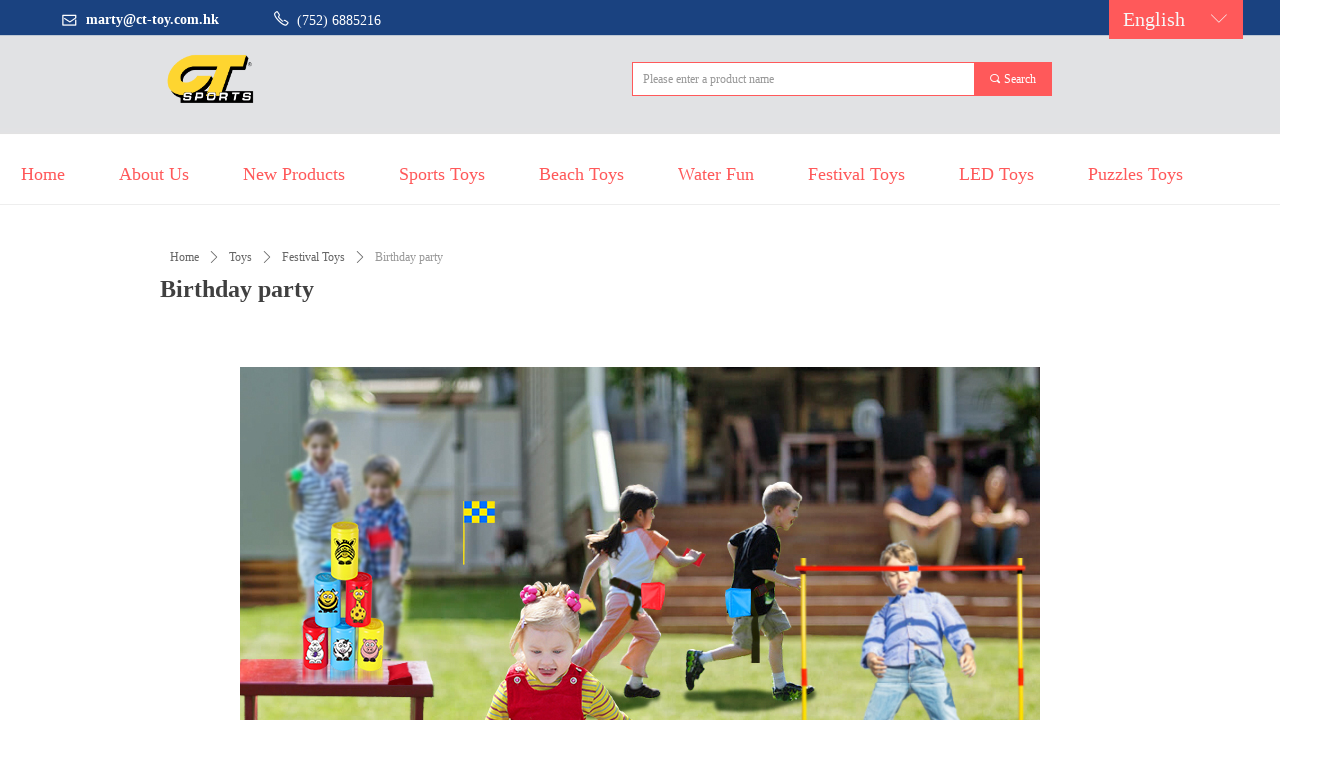

--- FILE ---
content_type: text/css
request_url: https://img.wanwang.xin/pubsf/10181/10181370/css/1133605_Pc_en-US.css?preventCdnCacheSeed=a0262535a38143bbafe46b5f13eb1715
body_size: 8564
content:
.tem_3_28 {position: relative;}.tem_3_28 .fullcolumn-outer {background-color: transparent;background-image: url(//img.wanwang.xin/contents/sitefiles2036/10181370/images/39444028.jpg);background-position: 50% 50%;background-repeat: no-repeat;background: -moz-linear-gradient(top, none, none);background: -o-linear-gradient(top, none, none);background: linear-gradient(top, none, none);background: -webkit-gradient(linear, left top, left bottom, from(none), to(none));background-size: auto;position: absolute;top: 0px;bottom: 0px;z-index: -1;}.tem_3_28 .fullcolumn-inner {background-color: transparent;background-image: none;background-repeat: repeat;background-position: left top;background: -moz-linear-gradient(top, none, none);background: -o-linear-gradient(top, none, none);background: linear-gradient(top, none, none);background: -webkit-gradient(linear, left top, left bottom, from(none), to(none));position: relative;margin: 0 auto;width: 100%;height: 100%;}.smartFixed .tem_3_28 .fullcolumn-outer {left: 0 !important;}.tem_51_28 .w-language{/* reset */margin:0;padding:0;cursor:pointer;/* size */width:130px;height:auto;/* background */background-color:rgb(255, 89, 90);background-image:none;background-repeat:no-repeat;background-position:50% 50%;background:-webkit-linear-gradient(none, none);background:-moz-linear-gradient(none, none);background:-ms-linear-gradient(none, none);background:linear-gradient(none, none);/* border */border-width:2px;border-style:solid;border-color:#ff595a;border-radius:0;}.tem_51_28 .w-language .w-language-inner{margin:0;padding:0;position:relative;height:36px;line-height:36px;}.tem_51_28 .w-language .w-language-inner .w-language-pic{margin:0;padding:0;position:absolute;right:12px;font-family:'Microsoft YaHei';font-size:20px;color:#f6f6f6;font-weight:normal;font-style:normal;text-decoration:none;text-align:left;}.tem_51_28 .w-language .w-language-inner .w-language-val-link{margin:0;padding:0 12px;display:block;overflow:hidden;font-family:'Microsoft YaHei';font-size:20px;color:#f6f6f6;font-weight:normal;font-style:normal;text-decoration:none;text-align:left;white-space:nowrap;text-overflow:ellipsis;}/** 响应式时移动端不去支持hover */@media (any-hover: hover) {.tem_51_28 .w-language:hover {/* background */background-color: rgba(255, 89, 90, 0.9);background-image: none;background-repeat: no-repeat;background-position: 50% 50%;background: -webkit-linear-gradient(none, none);background: -moz-linear-gradient(none, none);background: -ms-linear-gradient(none, none);background: linear-gradient(none, none);border-color: #e6e9ed;}.tem_51_28 .w-language:hover .w-language-dropdown {display: block}.tem_51_28 .w-language:hover .w-language-inner .w-language-val-link {color: #ffffff;font-weight: 400;font-style: normal;text-decoration: none;}}.tem_51_28 .w-language-dropdown{margin:0;padding:0;display:none;}.tem_51_28 .w-language-dropdown .w-language-dropdown-item .w-language-link{margin:0;padding:0 12px;display:block;list-style:none;height:36px;line-height:36px;font-family:'Microsoft YaHei';font-size:20px;color:#f6f6f6;font-weight:normal;font-style:normal;text-decoration:none;text-align:left;overflow:hidden}.tem_51_28 .w-language-dropdown .w-language-dropdown-item .w-language-link:hover{margin:0;padding:0 12px;color:#ff595a;font-weight:400;font-style:normal;text-decoration:none;background-color:#f6f6f6;background-position:50% 50%;background-repeat:no-repeat;background:-webkit-linear-gradient(none, none);background:-moz-linear-gradient(none, none);background:-ms-linear-gradient(none, none);background:linear-gradient(none, none);}.tem_53_8 {color: inherit;}.tem_53_8 h1, .tem_53_8 h2, .tem_53_8 h3, .tem_53_8 h4, .tem_53_8 h5, .tem_53_8 h6 {font-weight: normal;line-height: 1.2;}.tem_53_8 h2 {font-size: 1.5em;font-weight: normal;}.tem_53_8 h1 {font-size: 2em;font-weight: normal;}.tem_53_8 h3 {font-size: 1.17em;font-weight: normal;}.tem_53_8 h4 {font-size: 13px;font-weight: normal;}.tem_53_8 h5 {font-size: 0.83em;font-weight: normal;}.tem_53_8 h6 {font-size: 0.67em;font-weight: normal;}#cke_txtc_tem_53_8 {z-index: 1000001 !important;}.cke_editor_txtc_tem_53_8_dialog .cke_dialog {z-index: 1000001 !important;}.cke_dialog_background_cover {z-index: 100000 !important;}.hidden-border {border: transparent 1px dotted;}table.cke_show_border,table.cke_show_border > tr > td,table.cke_show_border > tr > th,table.cke_show_border > tbody > tr > td,table.cke_show_border > tbody > tr > th,table.cke_show_border > thead > tr > td,table.cke_show_border > thead > tr > th,table.cke_show_border > tfoot > tr > td,table.cke_show_border > tfoot > tr > th {border: #d3d3d3 1px dotted;}.tem_54_24 .w-button {/*-block-*/display: inline-block;/*-margin-*/margin: 0;padding: 0;/*-border-*/border-top: 1px none #3099dd;border-right: 1px none #3099dd;border-bottom: 1px none #3099dd;border-left: 1px none #3099dd;/*-border-radius-*/-moz-border-radius: 0;-webkit-border-radius: 0;-ms-border-radius: 0;-o-border-radius: 0;border-radius: 0;/*-background-*/background-color: transparent;background-image: none;background-repeat: no-repeat;background-position: 0 0;background: -moz-linear-gradient(top, none, none);background: -webkit-gradient(linear, left top, left bottom, from(none), to(none));background: -o-linear-gradient(top, none, none);background: linear-gradient(top, none, none);background-size: auto;/*-box-shadow-*/-moz-box-shadow: 0 0 0 rgba(0, 0, 0, 0.5);-webkit-box-shadow: 0 0 0 rgba(0, 0, 0, 0.5);-ms-box-shadow: 0 0 0 rgba(0, 0, 0, 0.5);-o-box-shadow: 0 0 0 rgba(0, 0, 0, 0.5);box-shadow: 0 0 0 rgba(0, 0, 0, 0.5);cursor: pointer;outline: none;text-align: center;}.tem_54_24 .w-button:hover {/*-border-*/border-top-color: #2188ca;border-right-color: #2188ca;border-bottom-color: #2188ca;border-left-color: #2188ca;/*-background-*/background: transparent;background-image: none;background-repeat: no-repeat;background-position: 0 0;background: -moz-linear-gradient(top, none, none);background: -webkit-gradient(linear, left top, left bottom, from(none), to(none));background: -o-linear-gradient(top, none, none);background: linear-gradient(top, none, none);background-size: auto;/*-box-shadow-*/-moz-box-shadow: 0 0 0 transparent;-webkit-box-shadow: 0 0 0 transparent;-ms-box-shadow: 0 0 0 transparent;-o-box-shadow: 0 0 0 transparent;box-shadow: 0 0 0 transparent;}.tem_54_24 .w-button-position {/*-block-*/display: block;padding: 0 5px;}.tem_54_24 .w-button .w-button-icon {/*-block-*/display: inline-block;/*-margin-*/margin-right: 3px;/*-font-*/font-size: 14px;color: #FFF;font-weight: bold;font-style: normal;vertical-align: top;}.tem_54_24 .w-button:hover .w-button-icon {color: #FFF;font-size: 14px;font-weight: 400;}.tem_54_24 .w-button .w-button-icon.w-icon-hide {display: none;}.tem_54_24 .w-button .w-button-text {/*-block-*/display: inline-block;/*-font-*/font-family: 'Microsoft YaHei';font-size: 14px;color: #FFF;font-weight: bold;text-decoration: none;font-style: normal;vertical-align: top;*vertical-align: middle;width: 100%;}.tem_54_24 .w-button:hover .w-button-text {color: #FFF;font-size: 14px;font-weight: 400;font-style: normal;text-decoration: none;}.tem_54_24 .w-button .w-button-text span:focus {outline: none;}.tem_55_56 .w-button {/*-block-*/display: inline-block;/*-margin-*/margin: 0;padding: 0;/*-border-*/border-top: 1px none #3099dd;border-right: 1px none #3099dd;border-bottom: 1px none #3099dd;border-left: 1px none #3099dd;/*-border-radius-*/-moz-border-radius: 0;-webkit-border-radius: 0;-ms-border-radius: 0;-o-border-radius: 0;border-radius: 0;/*-background-*/background-color: transparent;background-image: none;background-repeat: no-repeat;background-position: 0 0;background: -moz-linear-gradient(top, none, none);background: -webkit-gradient(linear, left top, left bottom, from(none), to(none));background: -o-linear-gradient(top, none, none);background: linear-gradient(top, none, none);background-size: auto;/*-box-shadow-*/-moz-box-shadow: 0 0 0 rgba(0, 0, 0, 0.5);-webkit-box-shadow: 0 0 0 rgba(0, 0, 0, 0.5);-ms-box-shadow: 0 0 0 rgba(0, 0, 0, 0.5);-o-box-shadow: 0 0 0 rgba(0, 0, 0, 0.5);box-shadow: 0 0 0 rgba(0, 0, 0, 0.5);cursor: pointer;outline: none;text-align: center;}.tem_55_56 .w-button:hover {/*-border-*/border-top-color: #2188ca;border-right-color: #2188ca;border-bottom-color: #2188ca;border-left-color: #2188ca;/*-background-*/background: transparent;background-image: none;background-repeat: no-repeat;background-position: 0 0;background: -moz-linear-gradient(top, none, none);background: -webkit-gradient(linear, left top, left bottom, from(none), to(none));background: -o-linear-gradient(top, none, none);background: linear-gradient(top, none, none);background-size: auto;/*-box-shadow-*/-moz-box-shadow: 0 0 0 transparent;-webkit-box-shadow: 0 0 0 transparent;-ms-box-shadow: 0 0 0 transparent;-o-box-shadow: 0 0 0 transparent;box-shadow: 0 0 0 transparent;}.tem_55_56 .w-button-position {/*-block-*/display: block;padding: 0 5px;}.tem_55_56 .w-button .w-button-icon {/*-block-*/display: inline-block;/*-margin-*/margin-right: 3px;/*-font-*/font-size: 14px;color: #FFF;font-weight: bold;font-style: normal;vertical-align: top;}.tem_55_56 .w-button:hover .w-button-icon {color: #FFF;font-size: 14px;font-weight: 400;}.tem_55_56 .w-button .w-button-icon.w-icon-hide {display: none;}.tem_55_56 .w-button .w-button-text {/*-block-*/display: inline-block;/*-font-*/font-family: 'Microsoft YaHei';font-size: 14px;color: #FFF;font-weight: bold;text-decoration: none;font-style: normal;vertical-align: top;*vertical-align: middle;width: 100%;}.tem_55_56 .w-button:hover .w-button-text {color: #FFF;font-size: 14px;font-weight: 400;font-style: normal;text-decoration: none;}.tem_55_56 .w-button .w-button-text span:focus {outline: none;}.tem_56_15 {color: inherit;}.tem_56_15 h1, .tem_56_15 h2, .tem_56_15 h3, .tem_56_15 h4, .tem_56_15 h5, .tem_56_15 h6 {font-weight: normal;line-height: 1.2;}.tem_56_15 h2 {font-size: 1.5em;font-weight: normal;}.tem_56_15 h1 {font-size: 2em;font-weight: normal;}.tem_56_15 h3 {font-size: 1.17em;font-weight: normal;}.tem_56_15 h4 {font-size: 13px;font-weight: normal;}.tem_56_15 h5 {font-size: 0.83em;font-weight: normal;}.tem_56_15 h6 {font-size: 0.67em;font-weight: normal;}#cke_txtc_tem_56_15 {z-index: 1000001 !important;}.cke_editor_txtc_tem_56_15_dialog .cke_dialog {z-index: 1000001 !important;}.cke_dialog_background_cover {z-index: 100000 !important;}.hidden-border {border: transparent 1px dotted;}table.cke_show_border,table.cke_show_border > tr > td,table.cke_show_border > tr > th,table.cke_show_border > tbody > tr > td,table.cke_show_border > tbody > tr > th,table.cke_show_border > thead > tr > td,table.cke_show_border > thead > tr > th,table.cke_show_border > tfoot > tr > td,table.cke_show_border > tfoot > tr > th {border: #d3d3d3 1px dotted;}.tem_57_48  .w-search{/* reset */margin:0;padding:0;/*size*/width:420px;}.tem_57_48  .w-search .w-search-main{margin:0;padding:0;overflow:hidden;/* border-width */border-top-width:1px;border-right-width:1px;border-bottom-width:1px;border-left-width:1px;/* border-style */border-top-style:solid;border-right-style:solid;border-bottom-style:solid;border-left-style:solid;/* border-color */border-top-color:#ff595a;border-right-color:#ff595a;border-bottom-color:#ff595a;border-left-color:#ff595a;border-radius:0;}.tem_57_48  .w-search-main:after{content:'';display: block;clear:both;zoom:1;}.tem_57_48  .w-search .w-search-inner{/* reset */margin:0;padding:0;display:block;overflow:hidden;height:34px;/* background */background-color:#fff;background-image:none;background-repeat:no-repeat;background-position:50% 50%;background:-webkit-linear-gradient(none, none);background:-moz-linear-gradient(none, none);background:-ms-linear-gradient(none, none);background:linear-gradient(none, none);}.tem_57_48  .w-search .w-search-inner .w-search-input{/* reset */margin:0;padding:0 10px;display:block;box-sizing:border-box;border:0;outline:none;background: none;/* font */font-family:Tahoma;font-size:12px;color:#333;font-weight:400;font-style:normal;text-decoration:none;text-align:left;/* size */width:100%;}.tem_57_48 .w-search .w-search-inner .w-search-input:-moz-placeholder{/*-font-*/color:#333;font-size:12px;font-family:Tahoma;filter:alpha(opacity=50);-moz-opacity: 0.5;-webkit-opacity: 0.5;-ms-opacity: 0.5;-o-opacity: 0.5;opacity: 0.5;}.tem_57_48 .w-search .w-search-inner .w-search-input::-moz-placeholder {/*-font-*/color:#333;font-size:12px;font-family:Tahoma;filter:alpha(opacity=50);-moz-opacity: 0.5;-webkit-opacity: 0.5;-ms-opacity: 0.5;-o-opacity: 0.5;opacity: 0.5;}.tem_57_48 .w-search .w-search-inner .w-search-input:-ms-input-placeholder{/*-font-*/color:#333;font-size:12px;font-family:Tahoma;filter:alpha(opacity=50);-moz-opacity: 0.5;-webkit-opacity: 0.5;-ms-opacity: 0.5;-o-opacity: 0.5;opacity: 0.5;}.tem_57_48 .w-search .w-search-inner .w-search-input::-webkit-input-placeholder{/*-font-*/color:#333;font-size:12px;font-family:Tahoma;filter:alpha(opacity=50);-moz-opacity: 0.5;-webkit-opacity: 0.5;-ms-opacity: 0.5;-o-opacity: 0.5;opacity: 0.5;}/*- w-placeholder -*/.tem_57_48 .w-search .w-search-inner.w-placeholder {height: 100%;}.tem_57_48 .w-placeholder .placeholder-text {position: relative;height: 100%;top: 0;left: 0;}.tem_57_48 .w-placeholder .placeholder-text .placeholder-text-in {/*-display-*/display: block;padding: 0 10px;/*-position-*/position: absolute;left: 0;top: 0;bottom: 0;/*-size-*/height: 100%;/*-font-*/color: #333;font-size: 12px;font-family: Tahoma;filter: alpha(opacity=50);-moz-opacity: 0.5;-webkit-opacity: 0.5;-ms-opacity: 0.5;-o-opacity: 0.5;opacity: 0.5;}.tem_57_48 .w-search .w-searchkey{padding:0;margin:0;box-sizing:border-box;width:100%;display:none;overflow: hidden;position:relative;top: -1px;/* border-width */border-top-width:1px;border-right-width:1px;border-bottom-width:1px;border-left-width:1px;/* border-style */border-top-style:solid;border-right-style:solid;border-bottom-style:solid;border-left-style:solid;/* border-color */border-top-color:#ff595a;border-right-color:#ff595a;border-bottom-color:#ff595a;border-left-color:#ff595a;border-radius:0;}.tem_57_48 .w-search .w-searchkey .w-searchkey-item{padding:0;margin:0;list-style:none;width:100%;height:34px;line-height:34px;}.tem_57_48 .w-search .w-searchkey .w-searchkey-item a{box-sizing:border-box;display:block;text-decoration:none;margin:0;padding:0 10px;height:100%;color:#666;white-space:nowrap;overflow:hidden;text-overflow:ellipsis;font-family:Tahoma;font-size:12px;color:#333;font-weight:400;font-style:normal;text-decoration:none;text-align:left;background-color:#fff;background-image:none;background-repeat:no-repeat;background-position:50% 50%;background:-webkit-linear-gradient(none, none);background:-moz-linear-gradient(none, none);background:-ms-linear-gradient(none, none);background:linear-gradient(none, none);}.tem_57_48  .w-search .w-searchkey .w-searchkey-item a:hover{color:#333;font-weight:400;font-style:normal;text-decoration:none;text-align:left;/* background */background-color:#3ba5ea;background-image:none;background-repeat:no-repeat;background-position:50% 50%;background:-webkit-linear-gradient(none, none);background:-moz-linear-gradient(none, none);background:-ms-linear-gradient(none, none);background:linear-gradient(none, none);}.tem_57_48 .w-search .w-searchkey .w-searchkey-item a.current{color:#333;font-weight:400;font-style:normal;text-decoration:none;text-align:left;/* background */background-color:#e6e9ed;background-image:none;background-repeat:no-repeat;background-position:50% 50%;background:-webkit-linear-gradient(none, none);background:-moz-linear-gradient(none, none);background:-ms-linear-gradient(none, none);background:linear-gradient(none, none);}.tem_57_48  .w-search .w-search-btn{/* reset */margin:0;padding:0 15px;float:right;outline:none;overflow:hidden;/* size */height:34px;line-height:34px;/* font */font-family:Tahoma;font-size:12px;color:#fff;font-weight:400;font-style:normal;text-decoration:none;text-align:left;/* background */background-color:rgb(255, 89, 90);background-image:none;background-repeat:no-repeat;background-position:50% 50%;background:-webkit-linear-gradient(none, none);background:-moz-linear-gradient(none, none);background:-ms-linear-gradient(none, none);background:linear-gradient(none, none);}.tem_57_48  .w-search .w-search-btn .w-search-btn-icon{font-size:12px;}.tem_57_48 .w-search .w-search-btn .w-search-btn-icon.w-icon-hide{display:none;}.tem_57_48  .w-search .w-search-btn .w-search-btn-txt{/* reset */margin:0;padding:0;/* display */display:inline;}.tem_57_48 .w-search .w-search-btn .w-search-btn-txt.w-hide{display:none;}/* hover */.tem_57_48  .w-search .w-search-btn:hover{/* reset */margin:0;padding:0 15px;/* font */color:#fff;font-weight:400;font-style:normal;text-decoration:none;/* background */background-color:#3ba5ea;background-image:none;background-repeat:no-repeat;background-position:50% 50%;background:-webkit-linear-gradient(none, none);background:-moz-linear-gradient(none, none);background:-ms-linear-gradient(none, none);background:linear-gradient(none, none);}.tem_59_13 .w-image-box {text-align: center;border-top: 0px solid #fff;border-right: 0px solid #fff;border-bottom: 0px solid #fff;border-left: 0px solid #fff;border-radius: 0px;-webkit-opacity: 1;-moz-opacity: 1;-ms-opacity: 1;opacity: 1;filter: alpha(opacity=100);-moz-box-shadow: 0 0 0 transparent;-webkit-box-shadow: 0 0 0 transparent;-ms-box-shadow: 0 0 0 transparent;-o-box-shadow: 0 0 0 transparent;box-shadow: 0 0 0 transparent;box-sizing: border-box;overflow: hidden;}.tem_59_13 .w-image-box img {border: 0;width: 100%;height: 100%;/*object-fit: cover;*/}.tem_94_7 {position: relative;}.tem_94_7 .fullcolumn-outer {background-color: transparent;background-image: none;background-position: 50% 50%;background-repeat: repeat;background-size: auto;background: -moz-linear-gradient(top, none, none);background: -o-linear-gradient(top, none, none);background: linear-gradient(top, none, none);background: -webkit-gradient(linear, left top, left bottom, from(none), to(none));/* border */border-top: 0px solid #eee;border-bottom: 1px solid #eee;/* border radius */border-radius: 0;position: absolute;top: 0px;bottom: 0px;z-index: -1;}.tem_94_7 .fullcolumn-outer.fixed {background-color: rgb(255, 255, 255);background-image: none;background-position: 0 0;background-repeat: no-repeat;background-size: auto;background: -moz-linear-gradient(top, none, none);background: -o-linear-gradient(top, none, none);background: linear-gradient(top, none, none);background: -webkit-gradient(linear, left top, left bottom, from(none), to(none));/* border */border-top: 0px solid transparent;border-bottom: 1px solid transparent;-moz-box-shadow: 0 4px 4px rgba(0,0,0,.1);-webkit-box-shadow: 0 4px 4px rgba(0,0,0,.1);-ms-box-shadow: 0 4px 4px rgba(0,0,0,.1);-o-box-shadow: 0 4px 4px rgba(0,0,0,.1);box-shadow: 0 4px 4px rgba(0,0,0,.1);box-sizing: border-box;}.tem_94_7 .fullcolumn-inner {background-color: transparent;background-image: none;background-repeat: repeat;background-position: 50% 50%;background-size: auto;background: -moz-linear-gradient(top, none, none);background: -o-linear-gradient(top, none, none);background: linear-gradient(top, none, none);background: -webkit-gradient(linear, left top, left bottom, from(none), to(none));position: relative;margin: 0 auto;width: 100%;height: 100%;}.smartFixed .tem_94_7 .fullcolumn-outer {left: 0 !important;}.tem_58_24 * {box-sizing: content-box;}.tem_58_24 .w-nav {/* reset */margin: 0;padding: 10px 0;float: left;/* size */width: 1325px;/* background */background-color: transparent;background-image: none;background-repeat: no-repeat;background-position: 50% 50%;background: -webkit-linear-gradient(none, none);background: -moz-linear-gradient(none, none);background: -ms-linear-gradient(none, none);background: linear-gradient(none, none);background-size: auto;}.tem_58_24 .w-nav:after {content: '';display: table;clear: both;zoom: 1;}.tem_58_24 .w-nav .w-nav-inner {margin: 0 6px 0 6px;padding: 0;float: left;list-style: none;width: auto;height: 54px;line-height: 54px;/* border */border-top-width: 1px;border-right-width: 1px;border-bottom-width: 1px;border-left-width: 1px;border-top-style: solid;border-right-style: solid;border-bottom-style: solid;border-left-style: solid;border-top-color: transparent;border-right-color: transparent;border-bottom-color: transparent;border-left-color: transparent;border-radius: 50px;/* box-shadow */-moz-box-shadow: 0 0 0 rgba(0,0,0,0);-webkit-box-shadow: 0 0 0 rgba(0,0,0,0);-ms-box-shadow: 0 0 0 rgba(0,0,0,0);-o-box-shadow: 0 0 0 rgba(0,0,0,0);box-shadow: 0 0 0 rgba(0,0,0,0);}.tem_58_24 .w-nav .w-nav-item {padding: 0;margin: 0;position: relative;height: 100%;line-height: inherit;border-radius: 50px;}.tem_58_24 .w-nav .w-nav-inner:first-child .w-nav-item .w-nav-item-line {display: none;}.tem_58_24 .w-nav .w-nav-item .w-nav-item-link {/* reset */margin: 0;padding: 0 20px;text-decoration: none;outline: none;display: block;height: 100%;color: #ff595a;font-weight: normal;font-style: normal;text-decoration: none;text-align: center;white-space: nowrap;overflow: hidden;text-overflow: ellipsis;}.tem_58_24 .w-nav .w-nav-item .w-nav-item-link .w-link-txt {font-family: 'Noto Sans CJK';font-size: 18px;}.tem_58_24 .w-nav .w-nav-item .w-nav-item-link .mw-iconfont {font-size: 18px;}.tem_58_24 .w-nav .w-subnav {margin: 0;padding: 10px 0 0 !important;display: none;position: absolute;}.tem_58_24 .w-nav .w-subnav-inner {/* reset */margin: 0;padding: 0;position: relative;overflow: hidden;/* background */background-color: rgb(255, 89, 90);background-image: none;background-repeat: no-repeat;background-position: 50% 50%;background: -webkit-linear-gradient(none, none);background: -moz-linear-gradient(none, none);background: -ms-linear-gradient(none, none);background: linear-gradient(none, none);background-size: auto;}.tem_58_24 .w-nav .w-subnav.userWidth {width: 120px;}.tem_58_24 .w-nav .w-subnav-item {/* reset */margin: 0;padding: 0;list-style: none;}.tem_58_24 .w-nav .w-subnav-item .w-subnav-link {/* reset */margin: 0;padding: 0 15px;height: 100%;line-height: 70px;outline: none;display: block;white-space: nowrap;overflow: hidden;text-overflow: ellipsis;height: 70px;color: #ffffff;font-size: 12px;font-weight: normal;font-style: normal;text-decoration: none;text-align: center;}.tem_58_24 .w-nav .w-subnav-item .w-subnav-link .mw-iconfont {font-size: 12px;}.tem_58_24 .w-nav .w-subnav-item .w-subnav-link .w-link-txt {/* height */font-family: Tahoma;}/* hover */.tem_58_24 .w-nav .w-nav-inner:hover {background-color: transparent;background-image: none;background-repeat: no-repeat;background-position: 50% 50%;background: -webkit-linear-gradient(none, none);background: -moz-linear-gradient(none, none);background: -ms-linear-gradient(none, none);background: linear-gradient(none, none);background-size: auto;/* border */border-top-width: 1px;border-right-width: 1px;border-bottom-width: 1px;border-left-width: 1px;border-top-style: solid;border-right-style: solid;border-bottom-style: solid;border-left-style: solid;border-top-color: #059FE9;border-right-color: #059FE9;border-bottom-color: #059FE9;border-left-color: #059FE9;}.tem_58_24 .w-nav .w-nav-inner:hover .w-nav-item-link {color: #059FE9;font-weight: 400;font-style: normal;text-decoration: none;text-align: center;}/* subnav-hover */.tem_58_24 .w-subnav .w-subnav-item:hover {background-color: #F9F9F9;background-image: none;background-repeat: no-repeat;background-position: 50% 50%;background: -webkit-linear-gradient(none, none);background: -moz-linear-gradient(none, none);background: -ms-linear-gradient(none, none);background: linear-gradient(none, none);background-size: auto;}.tem_58_24 .w-nav .w-subnav-item:hover .w-subnav-link {color: #059FE9;font-weight: 400;font-style: normal;text-decoration: none;text-align: center;}/* current */.tem_58_24 .w-nav .w-nav-inner.current {background-color: transparent;background-image: none;background-repeat: no-repeat;background-position: 50% 50%;background: -webkit-linear-gradient(none, none);background: -moz-linear-gradient(none, none);background: -ms-linear-gradient(none, none);background: linear-gradient(none, none);background-size: auto;/* border */border-top-width: 1px;border-right-width: 1px;border-bottom-width: 1px;border-left-width: 1px;border-top-style: solid;border-right-style: solid;border-bottom-style: solid;border-left-style: solid;border-top-color: #059FE9;border-right-color: #059FE9;border-bottom-color: #059FE9;border-left-color: #059FE9;}.tem_58_24 .w-nav .w-nav-inner.current .w-nav-item-link {color: #059FE9;font-weight: 400;font-style: normal;text-decoration: none;text-align: center;}/* current */.tem_58_24 .w-nav .w-subnav-item.current {background-color: #F9F9F9;background-image: none;background-repeat: no-repeat;background-position: 50% 50%;background: -webkit-linear-gradient(none, none);background: -moz-linear-gradient(none, none);background: -ms-linear-gradient(none, none);background: linear-gradient(none, none);background-size: auto;}.tem_58_24 .w-nav .w-subnav-item.current .w-subnav-link {color: #fff;font-weight: 400;font-style: normal;text-decoration: none;text-align: center;}.tem_13_26 {position: relative;}.tem_13_26 .fullcolumn-outer {background-color: rgb(26, 66, 128);background-image: none;background-position: left top;background-repeat: repeat;background: -moz-linear-gradient(top, none, none);background: -o-linear-gradient(top, none, none);background: linear-gradient(top, none, none);background: -webkit-gradient(linear, left top, left bottom, from(none), to(none));background-size: auto;position: absolute;top: 0px;bottom: 0px;z-index: -1;}.tem_13_26 .fullcolumn-inner {background-color: transparent;background-image: none;background-repeat: repeat;background-position: left top;background: -moz-linear-gradient(top, none, none);background: -o-linear-gradient(top, none, none);background: linear-gradient(top, none, none);background: -webkit-gradient(linear, left top, left bottom, from(none), to(none));position: relative;margin: 0 auto;width: 100%;height: 100%;}.smartFixed .tem_13_26 .fullcolumn-outer {left: 0 !important;}.tem_19_46 .w-line {/*-block-*/display:block;/*-margin-*/margin:0;margin-left: -0.5px;padding:0;/*-size-*/width:1px;height:295px;/*-font-*/font-size:0;/*-border-*/border-left-width:1px;border-left-style:solid;border-left-color:#ffffff;/*-box-shadow-*/-moz-box-shadow:0 0 0 transparent;-webkit-box-shadow:0 0 0 transparent;-ms-box-shadow:0 0 0 transparent;-o-box-shadow:0 0 0 transparent;box-shadow:0 0 0 transparent;}.tem_22_20 .w-line {/*-block-*/display:block;/*-margin-*/margin:0;margin-left: -0.5px;padding:0;/*-size-*/width:1px;height:295px;/*-font-*/font-size:0;/*-border-*/border-left-width:1px;border-left-style:solid;border-left-color:#ffffff;/*-box-shadow-*/-moz-box-shadow:NaNpx NaNpx 0 transparent;-webkit-box-shadow:NaNpx NaNpx 0 transparent;-ms-box-shadow:NaNpx NaNpx 0 transparent;-o-box-shadow:NaNpx NaNpx 0 transparent;box-shadow:NaNpx NaNpx 0 transparent;}.tem_40_59 {color: inherit;}.tem_40_59 h1, .tem_40_59 h2, .tem_40_59 h3, .tem_40_59 h4, .tem_40_59 h5, .tem_40_59 h6 {font-weight: normal;line-height: 1.2;}.tem_40_59 h2 {font-size: 1.5em;font-weight: normal;}.tem_40_59 h1 {font-size: 2em;font-weight: normal;}.tem_40_59 h3 {font-size: 1.17em;font-weight: normal;}.tem_40_59 h4 {font-size: 13px;font-weight: normal;}.tem_40_59 h5 {font-size: 0.83em;font-weight: normal;}.tem_40_59 h6 {font-size: 0.67em;font-weight: normal;}#cke_txtc_tem_40_59 {z-index: 1000001 !important;}.cke_editor_txtc_tem_40_59_dialog .cke_dialog {z-index: 1000001 !important;}.cke_dialog_background_cover {z-index: 100000 !important;}.hidden-border {border: transparent 1px dotted;}table.cke_show_border,table.cke_show_border > tr > td,table.cke_show_border > tr > th,table.cke_show_border > tbody > tr > td,table.cke_show_border > tbody > tr > th,table.cke_show_border > thead > tr > td,table.cke_show_border > thead > tr > th,table.cke_show_border > tfoot > tr > td,table.cke_show_border > tfoot > tr > th {border: #d3d3d3 1px dotted;}.tem_37_42 .w-company-info {line-height: 26px;text-align: left;}.tem_37_42 .w-company-info .company-info-item a {display: block;padding-left: 24px;margin-top: 7px;color: #ffffff;font-size: 16px;margin-left: 5px;font-family: 'Noto Sans CJK';}.tem_37_42 .w-company-info .company-info-item:first-child {margin-top: 0;}.tem_37_42 .w-company-info .company-info-item .company-info-icon {position: relative;left: -5px;margin-left: -24px;display: inline-block;*display: inline;*zoom: 1;width: 24px;vertical-align:top;}.tem_37_42 .w-company-info .company-info-item .company-info-icon.mw-icon-hide {display: none}.tem_37_42 .w-company-info .company-info-item .ltd-icon {color: #ffffff;font-size: 24px;}.tem_37_42 .w-company-info .company-info-item .company-info-icon.mw-icon-hide {display: none}.tem_50_42 {color: inherit;}.tem_50_42 h1, .tem_50_42 h2, .tem_50_42 h3, .tem_50_42 h4, .tem_50_42 h5, .tem_50_42 h6 {font-weight: normal;line-height: 1.2;}.tem_50_42 h2 {font-size: 1.5em;font-weight: normal;}.tem_50_42 h1 {font-size: 2em;font-weight: normal;}.tem_50_42 h3 {font-size: 1.17em;font-weight: normal;}.tem_50_42 h4 {font-size: 13px;font-weight: normal;}.tem_50_42 h5 {font-size: 0.83em;font-weight: normal;}.tem_50_42 h6 {font-size: 0.67em;font-weight: normal;}#cke_txtc_tem_50_42 {z-index: 1000001 !important;}.cke_editor_txtc_tem_50_42_dialog .cke_dialog {z-index: 1000001 !important;}.cke_dialog_background_cover {z-index: 100000 !important;}.hidden-border {border: transparent 1px dotted;}table.cke_show_border,table.cke_show_border > tr > td,table.cke_show_border > tr > th,table.cke_show_border > tbody > tr > td,table.cke_show_border > tbody > tr > th,table.cke_show_border > thead > tr > td,table.cke_show_border > thead > tr > th,table.cke_show_border > tfoot > tr > td,table.cke_show_border > tfoot > tr > th {border: #d3d3d3 1px dotted;}.tem_60_43 .w-info {/*-padding-*/padding: 0;margin: 0;/*-font-*/font-family: Arial;color: #f9f9f9;font-size: 14px;font-weight: normal;font-style: normal;text-decoration: none;text-align: left;line-height: 26px;word-wrap: break-word;word-break: normal;}.tem_77_17 {color: inherit;}.tem_77_17 h1, .tem_77_17 h2, .tem_77_17 h3, .tem_77_17 h4, .tem_77_17 h5, .tem_77_17 h6 {font-weight: normal;line-height: 1.2;}.tem_77_17 h2 {font-size: 1.5em;font-weight: normal;}.tem_77_17 h1 {font-size: 2em;font-weight: normal;}.tem_77_17 h3 {font-size: 1.17em;font-weight: normal;}.tem_77_17 h4 {font-size: 13px;font-weight: normal;}.tem_77_17 h5 {font-size: 0.83em;font-weight: normal;}.tem_77_17 h6 {font-size: 0.67em;font-weight: normal;}#cke_txtc_tem_77_17 {z-index: 1000001 !important;}.cke_editor_txtc_tem_77_17_dialog .cke_dialog {z-index: 1000001 !important;}.cke_dialog_background_cover {z-index: 100000 !important;}.hidden-border {border: transparent 1px dotted;}table.cke_show_border,table.cke_show_border > tr > td,table.cke_show_border > tr > th,table.cke_show_border > tbody > tr > td,table.cke_show_border > tbody > tr > th,table.cke_show_border > thead > tr > td,table.cke_show_border > thead > tr > th,table.cke_show_border > tfoot > tr > td,table.cke_show_border > tfoot > tr > th {border: #d3d3d3 1px dotted;}.tem_78_19 {color: inherit;}.tem_78_19 h1, .tem_78_19 h2, .tem_78_19 h3, .tem_78_19 h4, .tem_78_19 h5, .tem_78_19 h6 {font-weight: normal;line-height: 1.2;}.tem_78_19 h2 {font-size: 1.5em;font-weight: normal;}.tem_78_19 h1 {font-size: 2em;font-weight: normal;}.tem_78_19 h3 {font-size: 1.17em;font-weight: normal;}.tem_78_19 h4 {font-size: 13px;font-weight: normal;}.tem_78_19 h5 {font-size: 0.83em;font-weight: normal;}.tem_78_19 h6 {font-size: 0.67em;font-weight: normal;}#cke_txtc_tem_78_19 {z-index: 1000001 !important;}.cke_editor_txtc_tem_78_19_dialog .cke_dialog {z-index: 1000001 !important;}.cke_dialog_background_cover {z-index: 100000 !important;}.hidden-border {border: transparent 1px dotted;}table.cke_show_border,table.cke_show_border > tr > td,table.cke_show_border > tr > th,table.cke_show_border > tbody > tr > td,table.cke_show_border > tbody > tr > th,table.cke_show_border > thead > tr > td,table.cke_show_border > thead > tr > th,table.cke_show_border > tfoot > tr > td,table.cke_show_border > tfoot > tr > th {border: #d3d3d3 1px dotted;}.tem_80_54 {color: inherit;}.tem_80_54 h1, .tem_80_54 h2, .tem_80_54 h3, .tem_80_54 h4, .tem_80_54 h5, .tem_80_54 h6 {font-weight: normal;line-height: 1.2;}.tem_80_54 h2 {font-size: 1.5em;font-weight: normal;}.tem_80_54 h1 {font-size: 2em;font-weight: normal;}.tem_80_54 h3 {font-size: 1.17em;font-weight: normal;}.tem_80_54 h4 {font-size: 13px;font-weight: normal;}.tem_80_54 h5 {font-size: 0.83em;font-weight: normal;}.tem_80_54 h6 {font-size: 0.67em;font-weight: normal;}#cke_txtc_tem_80_54 {z-index: 1000001 !important;}.cke_editor_txtc_tem_80_54_dialog .cke_dialog {z-index: 1000001 !important;}.cke_dialog_background_cover {z-index: 100000 !important;}.hidden-border {border: transparent 1px dotted;}table.cke_show_border,table.cke_show_border > tr > td,table.cke_show_border > tr > th,table.cke_show_border > tbody > tr > td,table.cke_show_border > tbody > tr > th,table.cke_show_border > thead > tr > td,table.cke_show_border > thead > tr > th,table.cke_show_border > tfoot > tr > td,table.cke_show_border > tfoot > tr > th {border: #d3d3d3 1px dotted;}.tem_81_30 {color: inherit;}.tem_81_30 h1, .tem_81_30 h2, .tem_81_30 h3, .tem_81_30 h4, .tem_81_30 h5, .tem_81_30 h6 {font-weight: normal;line-height: 1.2;}.tem_81_30 h2 {font-size: 1.5em;font-weight: normal;}.tem_81_30 h1 {font-size: 2em;font-weight: normal;}.tem_81_30 h3 {font-size: 1.17em;font-weight: normal;}.tem_81_30 h4 {font-size: 13px;font-weight: normal;}.tem_81_30 h5 {font-size: 0.83em;font-weight: normal;}.tem_81_30 h6 {font-size: 0.67em;font-weight: normal;}#cke_txtc_tem_81_30 {z-index: 1000001 !important;}.cke_editor_txtc_tem_81_30_dialog .cke_dialog {z-index: 1000001 !important;}.cke_dialog_background_cover {z-index: 100000 !important;}.hidden-border {border: transparent 1px dotted;}table.cke_show_border,table.cke_show_border > tr > td,table.cke_show_border > tr > th,table.cke_show_border > tbody > tr > td,table.cke_show_border > tbody > tr > th,table.cke_show_border > thead > tr > td,table.cke_show_border > thead > tr > th,table.cke_show_border > tfoot > tr > td,table.cke_show_border > tfoot > tr > th {border: #d3d3d3 1px dotted;}.tem_82_6 {color: inherit;}.tem_82_6 h1, .tem_82_6 h2, .tem_82_6 h3, .tem_82_6 h4, .tem_82_6 h5, .tem_82_6 h6 {font-weight: normal;line-height: 1.2;}.tem_82_6 h2 {font-size: 1.5em;font-weight: normal;}.tem_82_6 h1 {font-size: 2em;font-weight: normal;}.tem_82_6 h3 {font-size: 1.17em;font-weight: normal;}.tem_82_6 h4 {font-size: 13px;font-weight: normal;}.tem_82_6 h5 {font-size: 0.83em;font-weight: normal;}.tem_82_6 h6 {font-size: 0.67em;font-weight: normal;}#cke_txtc_tem_82_6 {z-index: 1000001 !important;}.cke_editor_txtc_tem_82_6_dialog .cke_dialog {z-index: 1000001 !important;}.cke_dialog_background_cover {z-index: 100000 !important;}.hidden-border {border: transparent 1px dotted;}table.cke_show_border,table.cke_show_border > tr > td,table.cke_show_border > tr > th,table.cke_show_border > tbody > tr > td,table.cke_show_border > tbody > tr > th,table.cke_show_border > thead > tr > td,table.cke_show_border > thead > tr > th,table.cke_show_border > tfoot > tr > td,table.cke_show_border > tfoot > tr > th {border: #d3d3d3 1px dotted;}.tem_83_6 {color: inherit;}.tem_83_6 h1, .tem_83_6 h2, .tem_83_6 h3, .tem_83_6 h4, .tem_83_6 h5, .tem_83_6 h6 {font-weight: normal;line-height: 1.2;}.tem_83_6 h2 {font-size: 1.5em;font-weight: normal;}.tem_83_6 h1 {font-size: 2em;font-weight: normal;}.tem_83_6 h3 {font-size: 1.17em;font-weight: normal;}.tem_83_6 h4 {font-size: 13px;font-weight: normal;}.tem_83_6 h5 {font-size: 0.83em;font-weight: normal;}.tem_83_6 h6 {font-size: 0.67em;font-weight: normal;}#cke_txtc_tem_83_6 {z-index: 1000001 !important;}.cke_editor_txtc_tem_83_6_dialog .cke_dialog {z-index: 1000001 !important;}.cke_dialog_background_cover {z-index: 100000 !important;}.hidden-border {border: transparent 1px dotted;}table.cke_show_border,table.cke_show_border > tr > td,table.cke_show_border > tr > th,table.cke_show_border > tbody > tr > td,table.cke_show_border > tbody > tr > th,table.cke_show_border > thead > tr > td,table.cke_show_border > thead > tr > th,table.cke_show_border > tfoot > tr > td,table.cke_show_border > tfoot > tr > th {border: #d3d3d3 1px dotted;}.tem_84_20 {color: inherit;}.tem_84_20 h1, .tem_84_20 h2, .tem_84_20 h3, .tem_84_20 h4, .tem_84_20 h5, .tem_84_20 h6 {font-weight: normal;line-height: 1.2;}.tem_84_20 h2 {font-size: 1.5em;font-weight: normal;}.tem_84_20 h1 {font-size: 2em;font-weight: normal;}.tem_84_20 h3 {font-size: 1.17em;font-weight: normal;}.tem_84_20 h4 {font-size: 13px;font-weight: normal;}.tem_84_20 h5 {font-size: 0.83em;font-weight: normal;}.tem_84_20 h6 {font-size: 0.67em;font-weight: normal;}#cke_txtc_tem_84_20 {z-index: 1000001 !important;}.cke_editor_txtc_tem_84_20_dialog .cke_dialog {z-index: 1000001 !important;}.cke_dialog_background_cover {z-index: 100000 !important;}.hidden-border {border: transparent 1px dotted;}table.cke_show_border,table.cke_show_border > tr > td,table.cke_show_border > tr > th,table.cke_show_border > tbody > tr > td,table.cke_show_border > tbody > tr > th,table.cke_show_border > thead > tr > td,table.cke_show_border > thead > tr > th,table.cke_show_border > tfoot > tr > td,table.cke_show_border > tfoot > tr > th {border: #d3d3d3 1px dotted;}.tem_90_10 > .w-container {border-radius: 0px;-webkit-border-radius: 0px;-moz-border-radius: 0px;border-right: 0 none transparent;border-top: 0 none transparent;border-bottom: 0 none transparent;border-left: 0 none transparent;border-radius: 0px;background-color: rgba(0, 0, 0, 0);background-image: none;background-repeat: repeat;background-position: 0 0;background: -moz-linear-gradient(top, none, none);background: -o-linear-gradient(top, none, none);background: -ms-linear-gradient(top, none,none);background: linear-gradient(top, none, none);background: -webkit-gradient(linear, left top, left bottom, from(none), to(none));background-size: auto;/*-box-shadow-*/-moz-box-shadow: 0 0 0 transparent;-webkit-box-shadow: 0 0 0 transparent;-ms-box-shadow: 0 0 0 transparent;-o-box-shadow: 0 0 0 transparent;box-shadow: 0 0 0 transparent;position: absolute;left: 0px;top: 0px;bottom: 0px;right: 0px;}.tem_90_10 > .w-container > div {width: 100%;height: 100%;position: relative;}.tem_93_52 > .w-container {border-radius: 0px;-webkit-border-radius: 0px;-moz-border-radius: 0px;border-right: 0 none transparent;border-top: 0 none transparent;border-bottom: 0 none transparent;border-left: 0 none transparent;border-radius: 0px;background-color: rgba(0, 0, 0, 0);background-image: none;background-repeat: repeat;background-position: 0 0;background: -moz-linear-gradient(top, none, none);background: -o-linear-gradient(top, none, none);background: -ms-linear-gradient(top, none,none);background: linear-gradient(top, none, none);background: -webkit-gradient(linear, left top, left bottom, from(none), to(none));background-size: auto;/*-box-shadow-*/-moz-box-shadow: 0 0 0 transparent;-webkit-box-shadow: 0 0 0 transparent;-ms-box-shadow: 0 0 0 transparent;-o-box-shadow: 0 0 0 transparent;box-shadow: 0 0 0 transparent;position: absolute;left: 0px;top: 0px;bottom: 0px;right: 0px;}.tem_93_52 > .w-container > div {width: 100%;height: 100%;position: relative;}.tem_85_51 {color: inherit;}.tem_85_51 h1, .tem_85_51 h2, .tem_85_51 h3, .tem_85_51 h4, .tem_85_51 h5, .tem_85_51 h6 {font-weight: normal;line-height: 1.2;}.tem_85_51 h2 {font-size: 1.5em;font-weight: normal;}.tem_85_51 h1 {font-size: 2em;font-weight: normal;}.tem_85_51 h3 {font-size: 1.17em;font-weight: normal;}.tem_85_51 h4 {font-size: 13px;font-weight: normal;}.tem_85_51 h5 {font-size: 0.83em;font-weight: normal;}.tem_85_51 h6 {font-size: 0.67em;font-weight: normal;}#cke_txtc_tem_85_51 {z-index: 1000001 !important;}.cke_editor_txtc_tem_85_51_dialog .cke_dialog {z-index: 1000001 !important;}.cke_dialog_background_cover {z-index: 100000 !important;}.hidden-border {border: transparent 1px dotted;}table.cke_show_border,table.cke_show_border > tr > td,table.cke_show_border > tr > th,table.cke_show_border > tbody > tr > td,table.cke_show_border > tbody > tr > th,table.cke_show_border > thead > tr > td,table.cke_show_border > thead > tr > th,table.cke_show_border > tfoot > tr > td,table.cke_show_border > tfoot > tr > th {border: #d3d3d3 1px dotted;}.tem_86_51 {color: inherit;}.tem_86_51 h1, .tem_86_51 h2, .tem_86_51 h3, .tem_86_51 h4, .tem_86_51 h5, .tem_86_51 h6 {font-weight: normal;line-height: 1.2;}.tem_86_51 h2 {font-size: 1.5em;font-weight: normal;}.tem_86_51 h1 {font-size: 2em;font-weight: normal;}.tem_86_51 h3 {font-size: 1.17em;font-weight: normal;}.tem_86_51 h4 {font-size: 13px;font-weight: normal;}.tem_86_51 h5 {font-size: 0.83em;font-weight: normal;}.tem_86_51 h6 {font-size: 0.67em;font-weight: normal;}#cke_txtc_tem_86_51 {z-index: 1000001 !important;}.cke_editor_txtc_tem_86_51_dialog .cke_dialog {z-index: 1000001 !important;}.cke_dialog_background_cover {z-index: 100000 !important;}.hidden-border {border: transparent 1px dotted;}table.cke_show_border,table.cke_show_border > tr > td,table.cke_show_border > tr > th,table.cke_show_border > tbody > tr > td,table.cke_show_border > tbody > tr > th,table.cke_show_border > thead > tr > td,table.cke_show_border > thead > tr > th,table.cke_show_border > tfoot > tr > td,table.cke_show_border > tfoot > tr > th {border: #d3d3d3 1px dotted;}.tem_87_51 {color: inherit;}.tem_87_51 h1, .tem_87_51 h2, .tem_87_51 h3, .tem_87_51 h4, .tem_87_51 h5, .tem_87_51 h6 {font-weight: normal;line-height: 1.2;}.tem_87_51 h2 {font-size: 1.5em;font-weight: normal;}.tem_87_51 h1 {font-size: 2em;font-weight: normal;}.tem_87_51 h3 {font-size: 1.17em;font-weight: normal;}.tem_87_51 h4 {font-size: 13px;font-weight: normal;}.tem_87_51 h5 {font-size: 0.83em;font-weight: normal;}.tem_87_51 h6 {font-size: 0.67em;font-weight: normal;}#cke_txtc_tem_87_51 {z-index: 1000001 !important;}.cke_editor_txtc_tem_87_51_dialog .cke_dialog {z-index: 1000001 !important;}.cke_dialog_background_cover {z-index: 100000 !important;}.hidden-border {border: transparent 1px dotted;}table.cke_show_border,table.cke_show_border > tr > td,table.cke_show_border > tr > th,table.cke_show_border > tbody > tr > td,table.cke_show_border > tbody > tr > th,table.cke_show_border > thead > tr > td,table.cke_show_border > thead > tr > th,table.cke_show_border > tfoot > tr > td,table.cke_show_border > tfoot > tr > th {border: #d3d3d3 1px dotted;}.tem_88_51 {color: inherit;}.tem_88_51 h1, .tem_88_51 h2, .tem_88_51 h3, .tem_88_51 h4, .tem_88_51 h5, .tem_88_51 h6 {font-weight: normal;line-height: 1.2;}.tem_88_51 h2 {font-size: 1.5em;font-weight: normal;}.tem_88_51 h1 {font-size: 2em;font-weight: normal;}.tem_88_51 h3 {font-size: 1.17em;font-weight: normal;}.tem_88_51 h4 {font-size: 13px;font-weight: normal;}.tem_88_51 h5 {font-size: 0.83em;font-weight: normal;}.tem_88_51 h6 {font-size: 0.67em;font-weight: normal;}#cke_txtc_tem_88_51 {z-index: 1000001 !important;}.cke_editor_txtc_tem_88_51_dialog .cke_dialog {z-index: 1000001 !important;}.cke_dialog_background_cover {z-index: 100000 !important;}.hidden-border {border: transparent 1px dotted;}table.cke_show_border,table.cke_show_border > tr > td,table.cke_show_border > tr > th,table.cke_show_border > tbody > tr > td,table.cke_show_border > tbody > tr > th,table.cke_show_border > thead > tr > td,table.cke_show_border > thead > tr > th,table.cke_show_border > tfoot > tr > td,table.cke_show_border > tfoot > tr > th {border: #d3d3d3 1px dotted;}.tem_91_20 > .w-container {border-radius: 0px;-webkit-border-radius: 0px;-moz-border-radius: 0px;border-right: 0 none transparent;border-top: 0 none transparent;border-bottom: 0 none transparent;border-left: 0 none transparent;border-radius: 0px;background-color: rgba(0, 0, 0, 0);background-image: none;background-repeat: repeat;background-position: 0 0;background: -moz-linear-gradient(top, none, none);background: -o-linear-gradient(top, none, none);background: -ms-linear-gradient(top, none,none);background: linear-gradient(top, none, none);background: -webkit-gradient(linear, left top, left bottom, from(none), to(none));background-size: auto;/*-box-shadow-*/-moz-box-shadow: 0 0 0 transparent;-webkit-box-shadow: 0 0 0 transparent;-ms-box-shadow: 0 0 0 transparent;-o-box-shadow: 0 0 0 transparent;box-shadow: 0 0 0 transparent;position: absolute;left: 0px;top: 0px;bottom: 0px;right: 0px;}.tem_91_20 > .w-container > div {width: 100%;height: 100%;position: relative;}.tem_92_41 > .w-container {border-radius: 0px;-webkit-border-radius: 0px;-moz-border-radius: 0px;border-right: 0 none transparent;border-top: 0 none transparent;border-bottom: 0 none transparent;border-left: 0 none transparent;border-radius: 0px;background-color: rgba(0, 0, 0, 0);background-image: none;background-repeat: repeat;background-position: 0 0;background: -moz-linear-gradient(top, none, none);background: -o-linear-gradient(top, none, none);background: -ms-linear-gradient(top, none,none);background: linear-gradient(top, none, none);background: -webkit-gradient(linear, left top, left bottom, from(none), to(none));background-size: auto;/*-box-shadow-*/-moz-box-shadow: 0 0 0 transparent;-webkit-box-shadow: 0 0 0 transparent;-ms-box-shadow: 0 0 0 transparent;-o-box-shadow: 0 0 0 transparent;box-shadow: 0 0 0 transparent;position: absolute;left: 0px;top: 0px;bottom: 0px;right: 0px;}.tem_92_41 > .w-container > div {width: 100%;height: 100%;position: relative;}.tem_1_39 .w-crumbs {/*-padding-*/padding: 0;margin: 0;/*-size-*/width: 100%;height: auto;line-height: 34px;/*-font-*/text-align: left;/*-font-*/font-size: 12px;color: #999;font-family: 'Microsoft YaHei';font-weight: normal;font-style: normal;text-decoration: none;word-wrap: break-word;word-break: break-all;background-color: transparent;background-image: none;background-repeat: repeat;background-position: 0 0;background: -moz-linear-gradient(top, none, none);background: -o-linear-gradient(top, none, none);background: -ms-linear-gradient(top, none,none);background: linear-gradient(top, none, none);background: -webkit-gradient(linear, left top, left bottom, from(none), to(none));background-size: auto;}.tem_1_39 .w-crumbs:before {content: '';padding: 0 5px;}.tem_1_39 .w-crumbs .w-crumbs-item {/*-padding-*/padding: 0;margin: 0;/*-display-*/display: inline-block;/*-font-*/font-family: 'Microsoft YaHei';font-size: 12px;color: #666;font-weight: normal;font-style: normal;text-decoration: none;word-wrap: break-word;word-break: break-all;outline: none;}.tem_1_39 .w-crumbs .w-crumbs-item:hover {/*-font-*/color: #48B6F8;font-weight: normal;font-style: normal;text-decoration: none;}.tem_1_39 .w-crumbs .w-arrowicon {/*-padding-*/padding: 0;margin: 0 3px;/*-display-*/display: inline;/*-font-*/font-size: 12px;color: #666;}.tem_1_39 .w-crumbs .w-arrowicon.w-icon-hide {display: none;}@-webkit-keyframes slideInLeft {from {-webkit-transform: translate3d(-100%, 0, 0);transform: translate3d(-100%, 0, 0);opacity: 0;}to {-webkit-transform: translate3d(0, 0, 0);transform: translate3d(0, 0, 0);opacity: 1;}}@keyframes slideInLeft {from {-webkit-transform: translate3d(-100%, 0, 0);transform: translate3d(-100%, 0, 0);opacity: 0;}to {-webkit-transform: translate3d(0, 0, 0);transform: translate3d(0, 0, 0);opacity: 1;}}.slideInLeft {-webkit-animation-name: slideInLeft;animation-name: slideInLeft;}.tem_2_58 > .w-slider {/*-padding-*/padding: 0;margin: 0 auto;/*-position-*/position: relative;top: 0px;left: 0px;/*-size-*/width: 1000px;height: 925px;/*-border-radius-*/border-radius: 0;-webkit-border-radius: 0;-moz-border-radius: 0;/*-border-*/border-top-width: 1px;border-top-style: solid;border-top-color: #DDD;border-right-width: 1px;border-right-style: solid;border-right-color: #DDD;border-bottom-width: 1px;border-bottom-style: solid;border-bottom-color: #DDD;border-left-width: 1px;border-left-style: solid;border-left-color: #DDD;/*-box-shadow-*/-moz-box-shadow: 0 0 0 transparent;-webkit-box-shadow: 0 0 0 transparent;-ms-box-shadow: 0 0 0 transparent;-o-box-shadow: 0 0 0 transparent;box-shadow: 0 0 0 transparent;cursor: default;/*-overflow-*/overflow: hidden;visibility: hidden;}.tem_2_58 .w-slider:last-child {/*-size-*/width: 1000px;height: 925px;}.tem_2_58 .w-slider:last-child .w-bigimglist {/*-size-*/width: 1000px;height: 845px;/*-position-*/position: relative;top: 0px;left: 0px;overflow: hidden;cursor: default;}.tem_2_58 .w-slider:last-child .w-bigimglist .w-imglink {display: block;width: 100%;height: 100%;/* background */background-image: none;background-repeat: no-repeat;background-position: left top;background: -moz-linear-gradient(top, none, none);background: -webkit-gradient(linear, left top, left bottom, from(none), to(none));background: -o-linear-gradient(top, none, none);background: -ms-linear-gradient(top, none,none);background: linear-gradient(top, none, none);}.tem_2_58 .w-slider:last-child .w-bigimglist img {border: none;/*-radius-*/border-top-left-radius: 0;-webkit-border-top-left-radius: 0;-moz-border-top-left-radius: 0;border-top-right-radius: 0;-webkit-border-top-right-radius: 0;-moz-border-top-right-radius: 0;object-fit: cover;}.tem_2_58 .w-slider:last-child .w-thumblist {position: absolute;left: 42px;right: 42px;bottom: 0px;width: 916px;/*-size-*/height: 80px;/*-overflow-*/overflow: hidden;}.tem_2_58 .w-slider:last-child .w-thumblist .w-thumb-item {/*-position-*/position: absolute;top: 0;left: 0;/*-size-*/width: 60px;height: 60px;}.tem_2_58 .w-slider:last-child .w-thumblist .w-thumbpic {/*-position-*/position: absolute;top: 0;left: 0;/*-size-*/width: 100%;height: 100%;/*-border-*/border: none;}.tem_2_58 .w-slider:last-child .w-thumblist .w-thumbpic:hover {cursor: pointer;}.tem_2_58 .w-slider:last-child .w-thumblist .w-thumbitem-in {/*-position-*/position: absolute;top: 0;right: 0;bottom: 0;left: 0;/*-size-*/width: 60px;height: 60px;}.tem_2_58 .w-slider:last-child .w-thumblist .w-thumb-item.w-thumb-itemav .w-thumbitem-current {/*-position-*/position: absolute;top: 0;right: 0;bottom: 0;left: 0;/*-border-*/border: 2px #E43939 solid;}.tem_2_58 .w-slider:last-child .w-point-left, .tem_2_58 .w-slider .w-point-right {/*-display-*/display: block;/*-position-*/position: absolute;bottom: 0;/*-size-*/width: 42px;line-height: 42px;height: 80px;cursor: pointer;overflow: hidden;}.tem_2_58 .w-slider:last-child .w-point-left {/*-position-*/left: 0;}.tem_2_58 .w-slider:last-child .w-point-right {/*-position-*/right: 0;}.tem_2_58 .w-slider:last-child .w-point-left .w-itemicon, .tem_2_58 .w-slider:last-child .w-point-right .w-itemicon {/*-font-*/color: #333;font-size: 42px;line-height: 80px;/*-filter-*/filter: alpha(opacity=50);-moz-opacity: .5;-webkit-opacity: .5;-ms-opacity: .5;-o-opacity: .5;opacity: .5;/*-transition-*/-webkit-transition: all 200ms linear;-moz-transition: all 200ms linear;-o-transition: all 200ms linear;-ms-transition: all 200ms linear;transition: all 200ms linear;}.tem_2_58 .w-slider:last-child .w-point-left .w-itemicon:hover, .tem_2_58 .w-slider:last-child .w-point-right .w-itemicon:hover {filter: alpha(opacity=100);-moz-opacity: 1;-webkit-opacity: 1;-ms-opacity: 1;-o-opacity: 1;opacity: 1;}div.zoomDiv {z-index: 99999999999;position: absolute;top: 0px;left: 0px;width: 200px;height: 200px;background: #ffffff;border: 1px solid #CCCCCC;display: none;text-align: center;overflow: hidden;}div.zoomMask {position: absolute;background: url("/Content/images/mask.png") repeat scroll 0 0 transparent;cursor: move;z-index: 99999999999;}.jqueryzoomdiv {z-index: 100;position: absolute;top: 1px;left: 0px;width: 400px;height: 400px;background: url(/plugins/designer/content/css/images/Product/loading.gif) #fff no-repeat center center;border: 1px solid #e4e4e4;display: none;text-align: center;overflow: hidden;}.jqueryzoomdiv .bigimg {width: 800px;height: 800px;}.jqueryzoomPup {z-index: 10;visibility: hidden;position: absolute;top: 0px;left: 0px;width: 50px;height: 50px;border: 1px solid #aaa;background: #FEDE4F 50% top no-repeat;opacity: 0.5;-moz-opacity: 0.5;-khtml-opacity: 0.5;filter: alpha(Opacity=50);cursor: move;}.tem_3_50 .w-title {/*-padding-*/padding: 0;margin: 0;/*-size-*/width: 100%;height: auto;/*-font-*/font-family: 'Microsoft YaHei';color: #404040;font-size: 24px;font-weight: bold;font-style: normal;text-decoration: none;text-align: left;line-height: 34px;word-wrap: break-word;word-break: normal;}.tem_4_25 .w-info {/*-padding-*/padding: 0;margin: 0;/*-size-*/width: 100%;height: auto;/*-font-*/font-family: 'Microsoft YaHei';color: #999999;font-size: 12px;font-weight: normal;font-style: normal;text-decoration: none;text-align: left;line-height: 24px;word-wrap: break-word;word-break: normal;}.tem_11_51 .w-collect {/*-block-*/display: block;/*-margin-*/margin: 0;padding: 0;/*-size-*/width: 100%;height: auto;/*-cursor-*/cursor: pointer;outline: none;}.tem_11_51 .w-collect-position {/*-block-*/display: block;/*-margin-*/margin: 0;padding: 0;/*-size-*/height: 24px;line-height: 24px;/*-font-*/font-family: 'Microsoft YaHei';font-size: 14px;color: #666;font-weight: normal;text-align: center;text-decoration: none;font-style: normal;white-space: nowrap;overflow: hidden;text-overflow: ellipsis;}.tem_11_51 .w-collect .w-collect-icon {/*-block-*/display: inline-block;/*-margin-*/margin: 0 4px 0 0;padding: 0;/*-size-*/height: 24px;line-height: 24px;/*-font-*/font-size: 14px;color: rgb(255, 153, 0);font-style: normal;}.tem_11_51 .w-collect .w-collect-icon.w-icon-hide {display: none;}.tem_11_51 .w-collect:hover {/*-transition-*/-webkit-transition: all 200ms linear;-moz-transition: all 200ms linear;-o-transition: all 200ms linear;-ms-transition: all 200ms linear;transition: all 200ms linear;}.tem_11_51 .w-collect:hover .w-collect-icon {/*-font-*/color: #dc2323;}.tem_11_51 .w-collect:hover .w-collect-position {/*-font-*/color: #dc2323;font-weight: normal;font-style: normal;text-decoration: none;}#smvSysFavoriteModal .w-modal, #smvSysFavoriteExistsProductModal .w-modal {display: none;position: fixed;top: 0;right: 0;bottom: 0;left: 0;z-index: 1040;font-family: Tahoma;}#smvSysFavoriteModal .w-modal.w-fadein, #smvSysFavoriteExistsProductModal .w-modal.w-fadein {display: block;}#smvSysFavoriteModal .w-modal.w-fadein .w-modal-mask, #smvSysFavoriteExistsProductModal .w-modal.w-fadein .w-modal-mask {background: url(/content/images/opacity-balck.png) repeat;}#smvSysFavoriteModal .w-modal.w-modal-small .w-modal-dialog, #smvSysFavoriteExistsProductModal .w-modal.w-modal-small .w-modal-dialog {width: 520px;}#smvSysFavoriteModal .w-modal .w-modal-mask, #smvSysFavoriteExistsProductModal .w-modal .w-modal-mask {position: fixed;top: 0;right: 0;bottom: 0;left: 0;width: 100%;height: 100%;-webkit-transition: opacity .15s linear;-o-transition: opacity .15s linear;transition: opacity .15s linear;}#smvSysFavoriteModal .w-modal .w-modal-dialog, #smvSysFavoriteExistsProductModal .w-modal .w-modal-dialog {margin: 60px auto;}#smvSysFavoriteModal .w-modal .w-modal-dialog .w-modal-content, #smvSysFavoriteExistsProductModal .w-modal .w-modal-dialog .w-modal-content {position: relative;*top: 30px;background-color: #fff;-webkit-background-clip: padding-box;background-clip: padding-box;border: 1px solid #999;border: 1px solid rgba(0,0,0,.2);border-radius: 6px;outline: 0;-webkit-box-shadow: 0 5px 15px rgba(0,0,0,.5);box-shadow: 0 5px 15px rgba(0,0,0,.5);}#smvSysFavoriteModal .w-modal .w-modal-dialog .w-modal-content .w-modal-header, #smvSysFavoriteExistsProductModal .w-modal .w-modal-dialog .w-modal-content .w-modal-header {padding: 0 15px;border-bottom: 1px #eef0f3 solid;height: 51px;line-height: 51px;}#smvSysFavoriteModal .w-modal .w-modal-dialog .w-modal-content .w-modal-header .w-modal-close, #smvSysFavoriteExistsProductModal .w-modal .w-modal-dialog .w-modal-content .w-modal-header .w-modal-close {float: right;filter: alpha(opacity=75);-moz-opacity: 0.75;-webkit-opacity: 0.75;-ms-opacity: 0.75;-o-opacity: 0.75;opacity: 0.75;color: #999;}#smvSysFavoriteModal .w-modal .w-modal-dialog .w-modal-content .w-modal-header .w-modal-close:hover, #smvSysFavoriteExistsProductModal .w-modal .w-modal-dialog .w-modal-content .w-modal-header .w-modal-close:hover {cursor: pointer;color: #666;}#smvSysFavoriteModal .w-modal .w-modal-dialog .w-modal-content .w-modal-header .w-modal-title, #smvSysFavoriteExistsProductModal .w-modal .w-modal-dialog .w-modal-content .w-modal-header .w-modal-title {margin: 0;padding: 0;font-size: 14px;font-weight: bold;}#smvSysFavoriteModal .w-modal .w-modal-dialog .w-modal-content .w-modal-body, #smvSysFavoriteExistsProductModal .w-modal .w-modal-dialog .w-modal-content .w-modal-body {padding: 15px;text-align: center;}#smvSysFavoriteModal .w-modal .w-modal-dialog .w-modal-content .w-modal-body .w-modal-tips, #smvSysFavoriteExistsProductModal .w-modal .w-modal-dialog .w-modal-content .w-modal-body .w-modal-tips {margin-top: 12px;line-height: 24px;font-size: 16px;word-break: break-all;}#smvSysFavoriteModal .w-modal .w-modal-dialog .w-modal-content .w-modal-body .w-modal-tips .mw-iconfont, #smvSysFavoriteExistsProductModal .w-modal .w-modal-dialog .w-modal-content .w-modal-body .w-modal-tips .mw-iconfont {display: inline-block;position: relative;top: 4px;font-size: 26px;color: #2ECC71;}#smvSysFavoriteModal .w-modal .w-modal-dialog .w-modal-content .w-modal-body .w-modal-tips .w-modal-tipstext, #smvSysFavoriteExistsProductModal .w-modal .w-modal-dialog .w-modal-content .w-modal-body .w-modal-tips .w-modal-tipstext {display: inline-block;color: #404040;}#smvSysFavoriteModal .w-modal .w-modal-dialog .w-modal-content .w-modal-body .w-modal-info, #smvSysFavoriteExistsProductModal .w-modal .w-modal-dialog .w-modal-content .w-modal-body .w-modal-info {display: inline-block;padding: 20px 0;color: #656D78;font-size: 14px;line-height: 24px;word-break: break-word;}#smvSysFavoriteModal .w-modal .w-modal-dialog .w-modal-content .w-modal-body .w-modal-info .num , #smvSysFavoriteExistsProductModal .w-modal .w-modal-dialog .w-modal-content .w-modal-body .w-modal-info .num {margin: 0;color: #E43939;}#smvSysFavoriteModal .w-modal .w-modal-dialog .w-modal-content .w-modal-body .w-modal-info .totalnum, #smvSysFavoriteExistsProductModal .w-modal .w-modal-dialog .w-modal-content .w-modal-body .w-modal-info .totalnum {margin: 0;color: #E43939;font-size: 16px;}#smvSysFavoriteModal .w-modal .w-modal-dialog .w-modal-content .w-modal-body .w-modal-button, #smvSysFavoriteExistsProductModal .w-modal .w-modal-dialog .w-modal-content .w-modal-body .w-modal-button {padding: 14px 0 30px 0;}#smvSysFavoriteModal .w-modal .w-modal-dialog .w-modal-content .w-modal-body .w-modal-button .w-modal-btn, #smvSysFavoriteExistsProductModal .w-modal .w-modal-dialog .w-modal-content .w-modal-body .w-modal-button .w-modal-btn {border-radius: 2px;padding: 8px 18px;font-size: 14px;text-decoration: none;outline: none;}#smvSysFavoriteModal .w-modal .w-modal-dialog .w-modal-content .w-modal-body .w-modal-button .w-modal-btn.btn-white, #smvSysFavoriteExistsProductModal .w-modal .w-modal-dialog .w-modal-content .w-modal-body .w-modal-button .w-modal-btn.btn-white {border: 1px #e9e9e9 solid;background-color: #FFF;color: #404040;}#smvSysFavoriteModal .w-modal .w-modal-dialog .w-modal-content .w-modal-body .w-modal-button .w-modal-btn.btn-primary, #smvSysFavoriteExistsProductModal .w-modal .w-modal-dialog .w-modal-content .w-modal-body .w-modal-button .w-modal-btn.btn-primary {border: 1px #E43939 solid;background-color: #E43939;color: #FFF;}#smvSysFavoriteModal .w-modal .w-modal-dialog .w-modal-content .w-modal-body .w-modal-button .w-modal-btn.btn-primary:hover, #smvSysFavoriteExistsProductModal .w-modal .w-modal-dialog .w-modal-content .w-modal-body .w-modal-button .w-modal-btn.btn-primary:hover {background-color: #dc2323;}.tem_20_8 > .w-label {margin: 0;padding: 0;width: 100%;height: 100%;/* box shadow */box-shadow: 0 0 0 0 rgba(0,0,0,0);}.tem_20_8 > .w-label > .w-label-tips {/* reset */margin: 0;padding: 0;height: 40px;font-size: 0;position: relative;/* background */background-color: #f5f7fa;background: -webkit-linear-gradient(none, none);background: -moz-linear-gradient(none, none);background: -ms-linear-gradient(none, none);background: linear-gradient(none, none);background-size: auto;/* border */border-top-width: 1px;border-bottom-width: 2px;border-top-style: solid;border-bottom-style: solid;border-top-color: transparent;border-bottom-color: #e43939;text-align: left;}.tem_20_8 > .w-label > .w-label-tips:after {content: '';display: block;clear: both;zoom: 1;}/* global */.tem_20_8 > .w-label > .w-label-tips .w-label-tips-item {/* reset */margin: 0;padding: 0;display: inline-block;*display: inline;*zoom: 1;margin-right: 0;position: relative;height: 40px;line-height: 40px;vertical-align: top;list-style: none;text-align: center;cursor: pointer;/* background */background-color: #f5f7fa;background-image: none;background-repeat: no-repeat;background-position: 50% 50%;background: -webkit-linear-gradient(none, none);background: -moz-linear-gradient(none, none);background: -ms-linear-gradient(none, none);background: linear-gradient(none, none);background-size: auto;cursor:pointer;}.tem_20_8 > .w-label > .w-label-tips .w-label-tips-line {margin: 0;padding: 0;position: relative;width: 1px;height: 40px;display: inline-block;*display: inline;*zoom: 1;position: relative;font-size: 0;vertical-align: top;list-style: none;z-index: 2;}.tem_20_8 > .w-label > .w-label-tips .w-label-tips-line span {position: absolute;width: 100%;top: -1px;bottom: -2px;left: 0;border-top-width: 1px;border-top-style: solid;border-top-color: transparent;border-bottom-width: 2px;border-bottom-style: solid;border-bottom-color: #e43939;background-color: #eee;}.tem_20_8 > .w-label > .w-label-tips .w-label-tips-line-left,.tem_20_8 > .w-label > .w-label-tips .w-label-tips-line-right {position: absolute;z-index: 1;top: 0;}.tem_20_8 > .w-label > .w-label-tips .w-label-tips-line-left {left: 0;right: auto;width: 1px;}.tem_20_8 > .w-label > .w-label-tips .w-label-tips-line-left span {background-color: #f5f7fa;}.tem_20_8 > .w-label > .w-label-tips .w-label-tips-line-right {right: 0;left: auto;width: 1px;}.tem_20_8 > .w-label > .w-label-tips .w-label-tips-line-right span {background-color: #f5f7fa;}.tem_20_8 > .w-label > .w-label-tips .w-label-tips-item:first-child {left: 0;border-left: 0;}.tem_20_8 > .w-label > .w-label-tips .w-label-tips-item a {/* reset */margin: 0;padding: 0 61px;position: relative;z-index: 10;height: 100%;display: inline-block;*display: inline;*zoom: 1;/* size */line-height: 40px;background-repeat: no-repeat;background-position: 50% 50%;/* font */font-family: 'Microsoft YaHei';font-size: 20px;color: #666;font-weight: normal;font-style: normal;text-decoration: none;}.tem_20_8 > .w-label > .w-label-tips .w-label-tips-item .mask {position: absolute;top: -1px;left: 0;right: 0;bottom: -2px;display: inline-block;*zoom: 1;z-index: 5;/* border */border-top-width: 1px;border-bottom-width: 2px;border-top-style: solid;border-bottom-style: solid;border-top-color: transparent;border-bottom-color: #e43939;background-repeat: no-repeat;z-index: 3;}.tem_20_8 > .w-label > .w-label-content {margin: 0;padding: 0;position: relative;top: 0px;/* border */border-top-width: 0;border-right-width: 1px;border-bottom-width: 1px;border-left-width: 1px;border-top-style: solid;border-right-style: solid;border-bottom-style: solid;border-left-style: solid;border-top-color: transparent;border-right-color: #f5f7fa;border-bottom-color: #f5f7fa;border-left-color: #f5f7fa;}.tem_20_8 > .w-label > .w-label-content .w-label-content-item {padding: 0;margin: 0;list-style: none;display: none;background-color: #FFF;background-image: none;background-repeat: no-repeat;background-position: 50% 50%;background: -webkit-linear-gradient(none, none);background: -moz-linear-gradient(none, none);background: -ms-linear-gradient(none, none);background: linear-gradient(none, none);background-size: auto;}/* Hover */.tem_20_8 > .w-label > .w-label-tips .w-label-tips-item a:hover {color: #e4393c;font-weight: 400;font-style: normal;text-decoration: none;}/* Current */.tem_20_8 > .w-label > .w-label-tips .w-label-tips-item.current {/* reset */margin: 0;padding: 0;list-style: none;text-align: center;z-index: 12;/* background */background-color: #e4393c;background-image: none !important;background-repeat: no-repeat !important;background-position: 50% 50% !important;background: -webkit-linear-gradient(none, none) !important;background: -moz-linear-gradient(none, none) !important;background: -ms-linear-gradient(none, none) !important;background: linear-gradient(none, none) !important;background-size: auto;}.tem_20_8 > .w-label > .w-label-tips .w-label-tips-line.current {z-index: 10;}.tem_20_8 > .w-label > .w-label-tips .w-label-tips-line.current span {display: inline-block;*display: inline;*zoom: 1;height: 100%;font-size: 0;border-top-color: transparent;border-bottom-color: #e4393c;background-color: #e4393c;}.tem_20_8 > .w-label > .w-label-tips .w-label-tips-item.current a {color: #fff;font-weight: 400;font-style: normal;text-decoration: none;border-right-color: transparent;}.tem_20_8 > .w-label > .w-label-tips .w-label-tips-item.current .mask {/* border */border-top-color: transparent;border-bottom-color: #e4393c;border-left-color: transparent;z-index: 5;}.tem_20_8 > .w-label > .w-label-content > .w-label-content-item.current {display: block;}.tem_21_36 .w-detail{/*-padding-*/padding:0;margin:0;/*-size-*/width:100%;height:auto;/*-font-*/font-family:'Microsoft YaHei';color:#404040;font-size:14px;font-weight:normal;font-style:normal;text-decoration:none;text-align:left;line-height:24px;word-wrap:break-word;word-break:normal;}.tem_21_36 .w-detail img {max-width: 100% !important;height: auto !important;}.tem_21_36 .w-detailcontent {text-align: center;}.tem_21_36 .pagination {margin-top: 16px;display: inline-block;text-align: center;color: #666;font-size: 12px;}.tem_21_36 .pagination .page, .tem_21_36 .pagination .other_page {margin-right: 5px;display: inline-block;border: 1px #DDDDDD solid;border-radius: 3px;background-color: #FFF;padding: 9px 12px;color: #666;font-size: 12px;}.tem_21_36 .pagination .page:hover, .tem_21_36 .pagination .other_page:hover {background-color: #EEEEEE;cursor: pointer;}.tem_21_36 .pagination .current_page {margin: 0 11px 0 5px;color: #404040;}.tem_21_36 .pagination .page.hover {background-color: #EEEEEE;color: #404040;}.tem_22_3 .w-parameter {/*-block-*/display: block;/*-margin-*/margin: 0;padding: 0;/*-size-*/width: 100%;height: auto;/*-background-*/background-color: #FFF;background-image: none;background-repeat: no-repeat;background-position: 0 0;background: -moz-linear-gradient(top, none, none);background: -webkit-gradient(linear, left top, left bottom, from(none), to(none));background: -o-linear-gradient(top, none, none);background: -ms-linear-gradient(top, none,none);background: linear-gradient(top, none, none);list-style: none;}.tem_22_3 .w-parameter .w-par-item {/*-margin-*/margin: -1px 0 0 0;padding: 0;/*-position-*/position: relative;/*-border-*/border-top: 1px solid #DDD;border-right: 1px solid #DDD;border-bottom: 1px solid #DDD;border-left: 1px solid #DDD;}.tem_22_3 .w-parameter .w-par-item .w-par-title {/*-margin-*/margin: 0;padding: 8px 0;/*-position-*/position: absolute;left: 0;top: 0;/*-size-*/width: 106px;/*-border-*/border-right: 1px solid #DDD;}.tem_22_3 .w-parameter .w-par-item .w-par-title .w-par-titlein {/*-margin-*/margin: 0;padding: 0 10px;/*-font-*/color: #999;font-size: 12px;font-family: 'Microsoft YaHei';font-weight: normal;font-style: normal;text-decoration: none;text-align: left;line-height: 18px;white-space: normal;word-break: break-word;}.tem_22_3 .w-parameter .w-par-item .w-par-values {/*-margin-*/margin: 0 0 0 106px;padding: 0;/*-border-*/border-left: 1px solid #DDD;/*-font-*/color: #404040;font-size: 12px;font-family: 'Microsoft YaHei';font-weight: normal;font-style: normal;text-decoration: none;line-height: 18px;white-space: normal;word-break: break-word;}.tem_22_3 .w-parameter .w-par-item .w-par-values .w-par-valuesin {/*-margin-*/margin: 0;padding: 8px 10px;}.tem_19_29 > .w-label {margin: 0;padding: 0;width: 100%;height: 100%;/* box shadow */box-shadow: 0 0 0 0 rgba(0,0,0,0);}.tem_19_29 > .w-label > .w-label-tips {/* reset */margin: 0;padding: 0;height: 47px;font-size: 0;position: relative;/* background */background-color: #f5f7fa;background: -webkit-linear-gradient(none, none);background: -moz-linear-gradient(none, none);background: -ms-linear-gradient(none, none);background: linear-gradient(none, none);background-size: auto;/* border */border-top-width: 0px;border-bottom-width: 0px;border-top-style: solid;border-bottom-style: solid;border-top-color: transparent;border-bottom-color: transparent;text-align: left;}.tem_19_29 > .w-label > .w-label-tips:after {content: '';display: block;clear: both;zoom: 1;}/* global */.tem_19_29 > .w-label > .w-label-tips .w-label-tips-item {/* reset */margin: 0;padding: 0;display: inline-block;*display: inline;*zoom: 1;margin-right: 0;position: relative;height: 47px;line-height: 47px;vertical-align: top;list-style: none;text-align: center;cursor: pointer;/* background */background-color: #f5f7fa;background-image: none;background-repeat: no-repeat;background-position: center;background: -webkit-linear-gradient(none, none);background: -moz-linear-gradient(none, none);background: -ms-linear-gradient(none, none);background: linear-gradient(none, none);background-size: auto;cursor:pointer;}.tem_19_29 > .w-label > .w-label-tips .w-label-tips-line {margin: 0;padding: 0;position: relative;width: 0px;height: 47px;display: inline-block;*display: inline;*zoom: 1;position: relative;font-size: 0;vertical-align: top;list-style: none;z-index: 2;}.tem_19_29 > .w-label > .w-label-tips .w-label-tips-line span {position: absolute;width: 100%;top: -0px;bottom: -0px;left: 0;border-top-width: 0px;border-top-style: solid;border-top-color: transparent;border-bottom-width: 0px;border-bottom-style: solid;border-bottom-color: transparent;background-color: #eee;}.tem_19_29 > .w-label > .w-label-tips .w-label-tips-line-left,.tem_19_29 > .w-label > .w-label-tips .w-label-tips-line-right {position: absolute;z-index: 1;top: 0;}.tem_19_29 > .w-label > .w-label-tips .w-label-tips-line-left {left: 0;right: auto;width: 0px;}.tem_19_29 > .w-label > .w-label-tips .w-label-tips-line-left span {background-color: transparent;}.tem_19_29 > .w-label > .w-label-tips .w-label-tips-line-right {right: 0;left: auto;width: 0px;}.tem_19_29 > .w-label > .w-label-tips .w-label-tips-line-right span {background-color: transparent;}.tem_19_29 > .w-label > .w-label-tips .w-label-tips-item:first-child {left: 0;border-left: 0;}.tem_19_29 > .w-label > .w-label-tips .w-label-tips-item a {/* reset */margin: 0;padding: 0 20px;position: relative;z-index: 10;height: 100%;display: inline-block;*display: inline;*zoom: 1;/* size */line-height: 47px;background-repeat: no-repeat;background-position: 50% 50%;/* font */font-family: 'Microsoft YaHei';font-size: 12px;color: #444444;font-weight: normal;font-style: normal;text-decoration: none;}.tem_19_29 > .w-label > .w-label-tips .w-label-tips-item .mask {position: absolute;top: -0px;left: 0;right: 0;bottom: -0px;display: inline-block;*zoom: 1;z-index: 5;/* border */border-top-width: 0px;border-bottom-width: 0px;border-top-style: solid;border-bottom-style: solid;border-top-color: transparent;border-bottom-color: transparent;background-repeat: no-repeat;z-index: 3;}.tem_19_29 > .w-label > .w-label-content {margin: 0;padding: 0;position: relative;top: 0px;/* border */border-top-width: 0px;border-right-width: 1px;border-bottom-width: 1px;border-left-width: 1px;border-top-style: solid;border-right-style: solid;border-bottom-style: solid;border-left-style: solid;border-top-color: transparent;border-right-color: #f3f3f3;border-bottom-color: #f3f3f3;border-left-color: #f3f3f3;}.tem_19_29 > .w-label > .w-label-content .w-label-content-item {padding: 0;margin: 0;list-style: none;display: none;background-color: #FFF;background-image: none;background-repeat: no-repeat;background-position: center;background: -webkit-linear-gradient(none, none);background: -moz-linear-gradient(none, none);background: -ms-linear-gradient(none, none);background: linear-gradient(none, none);background-size: auto;}/* Hover */.tem_19_29 > .w-label > .w-label-tips .w-label-tips-item a:hover {color: #E63736;font-weight: 400;font-style: normal;text-decoration: none;}/* Current */.tem_19_29 > .w-label > .w-label-tips .w-label-tips-item.current {/* reset */margin: 0;padding: 0;list-style: none;text-align: center;z-index: 12;/* background */background-color: transparent;background-image: none !important;background-repeat: no-repeat !important;background-position: center !important;background: -webkit-linear-gradient(none, none) !important;background: -moz-linear-gradient(none, none) !important;background: -ms-linear-gradient(none, none) !important;background: linear-gradient(none, none) !important;background-size: auto;}.tem_19_29 > .w-label > .w-label-tips .w-label-tips-line.current {z-index: 10;}.tem_19_29 > .w-label > .w-label-tips .w-label-tips-line.current span {display: inline-block;*display: inline;*zoom: 1;height: 100%;font-size: 0;border-top-color: transparent;border-bottom-color: transparent;background-color: #e4393c;}.tem_19_29 > .w-label > .w-label-tips .w-label-tips-item.current a {color: #444444;font-weight: 400;font-style: normal;text-decoration: none;border-right-color: transparent;}.tem_19_29 > .w-label > .w-label-tips .w-label-tips-item.current .mask {/* border */border-top-color: transparent;border-bottom-color: transparent;border-left-color: transparent;z-index: 5;}.tem_19_29 > .w-label > .w-label-content > .w-label-content-item.current {display: block;}.tem_18_17 * {box-sizing: border-box;}.tem_18_17 .w-list {/*margin*/margin: 0;padding: 0;height: 198px;width: 100% !important;position: relative;}.tem_18_17 .w-list .w-list-ul {/* padding */margin: 0;padding: 0;position: relative;width: 916px;height: 198px;overflow: hidden;}.tem_18_17 .w-list .w-list-ul .w-list-item {/* padding */padding: 0;margin: 0;margin-bottom: 20px;/* display */display: inline-block;float: left;/* size */width: 160px;min-width: 100px;overflow: hidden;/*-border-radius-*/border-radius: 0;-webkit-border-radius: 0;-moz-border-radius: 0;/* background */background-color: #fff;background-image: none;background-repeat: repeat;background-position: 0 0;background: -moz-linear-gradient(top, none, none);background: -o-linear-gradient(top, none, none);background: linear-gradient(top, none, none);background: -webkit-gradient(linear, left top, left bottom, from(none), to(none));/* border */border-top-width: 1px;border-top-color: #f5f5f5;border-top-style: solid;border-bottom-color: #f5f5f5;border-bottom-style: solid;border-bottom-width: 1px;border-right-width: 1px;border-right-color: #f5f5f5;border-right-style: solid;border-left-color: #f5f5f5;border-left-style: solid;border-left-width: 1px;list-style: none;}.tem_18_17 .w-list .w-list-ul .w-list-item:first-type-of {margin-left: 0;}.tem_18_17 .w-list .w-list-ul .w-list-item .w-hide {display: none !important;}.tem_18_17 .w-list .w-list-ul .w-list-item:hover {/* border */border-color: #E43939;/* background */background-color: #fff;background-image: none;background-repeat: repeat;background-position: 0 0;background: -moz-linear-gradient(top, none, none);background: -o-linear-gradient(top, none, none);background: linear-gradient(top, none, none);background: -webkit-gradient(linear, left top, left bottom, from(none), to(none));}.tem_18_17 .w-list .w-list-ul, .tem_18_17 .w-list .w-list-ul .w-list-item {height: 198px;}.tem_18_17 .w-list .w-list-ul .w-list-item .w-list-link {/*-size-*/width: 100%;height: 100%;/*-block-*/display: block;/*-radius-*/border-top-left-radius: 0;-webkit-border-top-left-radius: 0;-moz-border-top-left-radius: 0;border-top-right-radius: 0;-webkit-border-top-right-radius: 0;-moz-border-top-right-radius: 0;/*-font-*/text-decoration: none;outline: none;}.tem_18_17 .w-list .w-list-ul .w-list-item .w-list-link .w-list-pic {/*-padding-*/padding: 0;margin: 0;/*-size-*/width: 160px;min-width: 100px;height: 160px;vertical-align: top;/*-overflow-*/overflow: hidden;}.tem_18_17 .w-list .w-list-ul .w-list-item .w-list-link .w-list-pic .w-listpic-in {/*size*/width: 160px;min-width: 100px;height: 160px;object-fit: cover;/*-radius-*/border-top-left-radius: 0;-webkit-border-top-left-radius: 0;-moz-border-top-left-radius: 0;border-top-right-radius: 0;-webkit-border-top-right-radius: 0;-moz-border-top-right-radius: 0;/*border*/border: none;/*-transition-*/-webkit-transition: transform .3s linear;-moz-transition: transform .3s linear;-o-transition: transform .3s linear;-ms-transition: transform .3s linear;transition: transform .3s linear;}.tem_18_17 .w-list .w-list-ul .w-list-item .w-list-link .w-list-pic .w-listpic-in:hover {/*transform*/-webkit-transform: scale(1.1) !important;-moz-transform: scale(1.1) !important;-ms-transform: scale(1.1) !important;transform: scale(1.1) !important;}.tem_18_17 .w-list .w-list-ul .w-list-item .w-list-link .w-list-bottom {/*padding*/padding: 0 10px 10px 10px;margin: 0;}.tem_18_17 .w-list .w-list-ul .w-list-item .w-list-link .w-list-title {/*padding*/margin: 0;margin-top: 5px;padding: 0;/*size*/line-height: 24px;display: -webkit-box;-webkit-box-orient: vertical;-webkit-line-clamp: 1;overflow: hidden;/*font*/font-size: 14px;color: #666666;text-align: left;font-weight: normal;font-style: normal;text-decoration: none;font-family: 'Microsoft YaHei';/*-transition-*/transition: color 200ms linear;height: 28px;}.tem_18_17 .w-list .w-list-ul .w-list-item .w-list-link .w-list-title:hover {/*font*/color: #E43939;font-weight: bold;font-style: normal;text-decoration: none;}.tem_18_17 .w-list .w-list-ul .w-list-item .w-list-link .w-list-desc {/*size*/line-height: 20px;display: -webkit-box;-webkit-box-orient: vertical;-webkit-line-clamp: 1;overflow: hidden;/*font*/font-size: 12px;color: #999;text-align: left;font-weight: normal;font-style: normal;text-decoration: none;font-family: 'Microsoft YaHei';height: 20px;}.tem_18_17 .w-list .w-list-ul .w-list-item .w-list-link .w-list-price {/*padding*/margin: 0;padding: 0;/*size*/line-height: 24px;/*font*/font-size: 12px;color: #E43939;text-align: left;font-weight: normal;font-style: normal;text-decoration: none;font-family: 'Microsoft YaHei';/*overflow*/white-space: nowrap;text-overflow: ellipsis;-webkit-text-overflow: ellipsis;-moz-text-overflow: ellipsis;overflow: hidden;height: 36px;}.tem_18_17 .w-list .w-list-ul .w-list-item .w-list-link .w-list-btn {/*display*/display: block;/*margin*/margin: 0;margin-top: 5px;padding: 0 8px;/*size*/height: 30px;line-height: 30px;/* background */background-color: #fff;background-image: none;background-repeat: no-repeat;background-position: 0 0;background: -moz-linear-gradient(top, none, none);background: -o-linear-gradient(top, none, none);background: linear-gradient(top, none, none);background: -webkit-gradient(linear, left top, left bottom, from(none), to(none));/*border*/border-top-width: 1px;border-top-color: #e23a2a;border-top-style: solid;border-bottom-color: #e23a2a;border-bottom-style: solid;border-bottom-width: 1px;border-right-width: 1px;border-right-color: #e23a2a;border-right-style: solid;border-left-color: #e23a2a;border-left-style: solid;border-left-width: 1px;/*-radius-*/border-radius: 2px;/*-font-*/font-size: 12px;color: #e23a2a;font-weight: normal;font-style: normal;text-decoration: none;font-family: 'Microsoft YaHei';text-align: center;/*-overflow-*/white-space: nowrap;text-overflow: ellipsis;-webkit-text-overflow: ellipsis;-moz-text-overflow: ellipsis;overflow: hidden;}.tem_18_17 .w-list .w-list-ul .w-list-item .w-list-link .w-list-btn:hover {/*border*/border-color: #E43939;/* background */background-color: #e23a2a;background-image: none;background-repeat: repeat;background-position: 0 0;background: -moz-linear-gradient(top, none, none);background: -o-linear-gradient(top, none, none);background: linear-gradient(top, none, none);background: -webkit-gradient(linear, left top, left bottom, from(none), to(none));/*-font-*/color: #fff;font-weight: normal;font-style: normal;text-decoration: none;}.tem_18_17 .w-list .m-list-arrow {position: absolute;width: 24px;height: 24px;line-height: 24px;text-align: center;cursor: pointer;color: #aaa;font-size: 24px;top: 50% !important;margin-top: -12px;}.tem_18_17 .w-list .m-list-arrow:hover {/*color: #ff3300;*/}.tem_18_17 .w-list .m-list-arrow.u-left {margin-left: -5px;left: -24px;}.tem_18_17 .w-list .m-list-arrow.u-right {margin-right: -5px;right: -24px;}.tem_23_27 .w-previous {/*-padding-*/padding: 0;margin: 0;/*-size-*/width: 100%;height: auto;/*-display-*/display: block;/*-font-*/font-family: 'Microsoft YaHei';font-size: 12px;color: #666;font-weight: normal;font-style: normal;text-decoration: none;text-align: left;line-height: 24px;word-wrap: break-word;word-break: normal;outline: none;/*-transition-*/-webkit-transition: all 200ms linear;-moz-transition: all 200ms linear;-o-transition: all 200ms linear;-ms-transition: all 200ms linear;transition: all 200ms linear;}.tem_23_27 .w-previous .w-arrowicon{/*-padding-*/padding:0;margin:0 5px 0 0;/*-display-*/display:inline-block;/*-font-*/font-size:12px;vertical-align:middle;line-height:24px;}.tem_23_27 .w-previous .w-previous-left{/*-display-*/display:inline;}.tem_23_27 .w-previous .w-previous-title{/*-padding-*/padding:0;margin:0;/*-display-*/display:inline;}.tem_23_27 .w-previous:hover{/*-font-*/color:#e43939;font-weight:normal;font-style:normal;text-decoration:none;}.tem_23_27 .w-previous .w-hide{display:none;}.tem_24_43 .w-next {/*-padding-*/padding: 0;margin: 0;/*-display-*/width: 100%;height: auto;display: block;/*-font-*/font-family: 'Microsoft YaHei';font-size: 12px;color: #666;font-weight: normal;font-style: normal;text-decoration: none;text-align: right;line-height: 24px;word-wrap: break-word;word-break: normal;outline: none;/*-transition-*/-webkit-transition: all 200ms linear;-moz-transition: all 200ms linear;-o-transition: all 200ms linear;-ms-transition: all 200ms linear;transition: all 200ms linear;}.tem_24_43 .w-next .w-arrowicon{/*-padding-*/padding:0;margin:0 5px 0 0;/*-display-*/display:inline-block;/*-font-*/font-size:12px;vertical-align:middle;line-height:24px;}.tem_24_43 .w-next .w-next-left{/*-display-*/display:inline-block;}.tem_24_43 .w-next .w-next-title{/*-padding-*/padding:0;margin:0;/*-display-*/display:inline;}.tem_24_43 .w-next:hover{/*-font-*/color:#e43939;font-weight:normal;font-style:normal;text-decoration:none;}.tem_24_43 .w-next .w-hide{display:none;}#smv_tem_29_46{min-width:150px;min-height:100px;}.tem_29_46 .w-list {/*margin*/margin: 0;padding: 0;overflow: hidden;}.tem_29_46 .w-list .w-list-ul {/* padding */margin: 0;margin-left: -15px;padding: 0;}.tem_29_46 .w-list .w-list-ul .w-list-item {/* padding */padding: 0;margin: 0;margin-left: 15px;margin-bottom: 15px;/* display */display: inline-block;float: left;/* size */width: 220px;overflow: hidden;/*-border-radius-*/border-radius: 0;-webkit-border-radius: 0;-moz-border-radius: 0;/* background */background-color: #fff;background-image: none;background-repeat: repeat;background-position: 0 0;background: -moz-linear-gradient(top, none, none);background: -o-linear-gradient(top, none, none);background: linear-gradient(top, none, none);background: -webkit-gradient(linear, left top, left bottom, from(none), to(none));/* border */border-top-width: 1px;border-top-color: #f5f5f5;border-top-style: solid;border-bottom-color: #f5f5f5;border-bottom-style: solid;border-bottom-width: 1px;border-right-width: 1px;border-right-color: #f5f5f5;border-right-style: solid;border-left-color: #f5f5f5;border-left-style: solid;border-left-width: 1px;list-style: none;/*-transition-*/-webkit-transition: all 200ms linear;-moz-transition: all 200ms linear;-o-transition: all 200ms linear;-ms-transition: all 200ms linear;transition: all 200ms linear;}.tem_29_46 .w-list .w-list-ul .w-list-item .w-hide {display: none !important;}.tem_29_46 .w-list .w-list-ul .w-list-item:hover {/* border */border-color: #E43939;/* background */background-color: #fff;background-image: none;background-repeat: repeat;background-position: 0 0;background: -moz-linear-gradient(top, none, none);background: -o-linear-gradient(top, none, none);background: linear-gradient(top, none, none);background: -webkit-gradient(linear, left top, left bottom, from(none), to(none));}.tem_29_46 .w-list .w-list-ul .w-list-item .w-list-link {/*-size-*/width: 100%;height: 100%;/*-block-*/display: block;/*-radius-*/border-top-left-radius: 0;-webkit-border-top-left-radius: 0;-moz-border-top-left-radius: 0;border-top-right-radius: 0;-webkit-border-top-right-radius: 0;-moz-border-top-right-radius: 0;/*-font-*/text-decoration: none;outline: none;}.tem_29_46 .w-list .w-list-ul .w-list-item .w-list-link .w-list-pic {/*-padding-*/padding: 0;margin: 0;/*-size-*/width: 220px;height: 220px;vertical-align: top;/*-overflow-*/overflow: hidden;}.tem_29_46 .w-list .w-list-ul .w-list-item .w-list-link .w-list-pic .w-listpic-in {/*size*/width: 220px;height: 220px;object-fit: cover;/*-radius-*/border-top-left-radius: 0;-webkit-border-top-left-radius: 0;-moz-border-top-left-radius: 0;border-top-right-radius: 0;-webkit-border-top-right-radius: 0;-moz-border-top-right-radius: 0;/*border*/border: none;/*-transition-*/-webkit-transition: all 200ms linear;-moz-transition: all 200ms linear;-o-transition: all 200ms linear;-ms-transition: all 200ms linear;transition: all 200ms linear;}.tem_29_46 .w-list .w-list-ul .w-list-item .w-list-link .w-list-pic .w-listpic-in:hover {/*transform*/-webkit-transform: scale(1.1) !important;-moz-transform: scale(1.1) !important;-ms-transform: scale(1.1) !important;transform: scale(1.1) !important;}.tem_29_46 .w-list .w-list-ul .w-list-item .w-list-link .w-list-bottom {/*padding*/padding: 0 10px 10px 10px;margin: 0;}.tem_29_46 .w-list .w-list-ul .w-list-item .w-list-link .w-list-title {/*padding*/margin: 0;margin-top: 5px;padding: 0;/*size*/line-height: 28px;height: 28px;/*overflow*/overflow: hidden;text-overflow: ellipsis;white-space: nowrap;/*font*/font-size: 14px;color: #404040;text-align: left;font-weight: normal;font-style: normal;text-decoration: none;font-family: Tahoma;/*-transition-*/-webkit-transition: all 200ms linear;-moz-transition: all 200ms linear;-o-transition: all 200ms linear;-ms-transition: all 200ms linear;transition: all 200ms linear;}.tem_29_46 .w-list .w-list-ul .w-list-item .w-list-link .w-list-title:hover {/*font*/color: #E43939;font-weight: normal;font-style: normal;text-decoration: underline;}.tem_29_46 .w-list .w-list-ul .w-list-item .w-list-link .w-list-desc {/*size*/height: 20px;line-height: 20px;/*overflow*/overflow: hidden;text-overflow: ellipsis;white-space: nowrap;/*font*/font-size: 12px;color: #999;text-align: left;font-weight: normal;font-style: normal;text-decoration: none;font-family: Tahoma;}.tem_29_46 .w-list .w-list-ul .w-list-item .w-list-link .w-list-price {/*padding*/margin: 0;padding: 0;/*size*/height: 36px;line-height: 36px;/*font*/font-size: 15px;color: #E43939;text-align: left;font-weight: normal;font-style: normal;text-decoration: none;font-family: Tahoma;/*overflow*/white-space: nowrap;text-overflow: ellipsis;-webkit-text-overflow: ellipsis;-moz-text-overflow: ellipsis;overflow: hidden;}.tem_29_46 .w-list .w-list-ul .w-list-item .w-list-link .w-list-btn {/*display*/display: block;/*margin*/margin: 0;margin-top: 5px;padding: 0 8px;/*size*/height: 30px;line-height: 30px;/* background */background-color: #fff;background-image: none;background-repeat: no-repeat;background-position: 0 0;background: -moz-linear-gradient(top, none, none);background: -o-linear-gradient(top, none, none);background: linear-gradient(top, none, none);background: -webkit-gradient(linear, left top, left bottom, from(none), to(none));/*border*/border-top-width: 1px;border-top-color: #e23a2a;border-top-style: solid;border-bottom-color: #e23a2a;border-bottom-style: solid;border-bottom-width: 1px;border-right-width: 1px;border-right-color: #e23a2a;border-right-style: solid;border-left-color: #e23a2a;border-left-style: solid;border-left-width: 1px;/*-radius-*/border-radius: 2px;/*-font-*/font-size: 12px;color: #e23a2a;font-weight: normal;font-style: normal;text-decoration: none;font-family: Tahoma;text-align: center;/*-overflow-*/white-space: nowrap;text-overflow: ellipsis;-webkit-text-overflow: ellipsis;-moz-text-overflow: ellipsis;overflow: hidden;/*-transition-*/-webkit-transition: all 200ms linear;-moz-transition: all 200ms linear;-o-transition: all 200ms linear;-ms-transition: all 200ms linear;transition: all 200ms linear;}.tem_29_46 .w-list .w-list-ul .w-list-item .w-list-link .w-list-btn:hover {/*border*/border-color: #E43939;/* background */background-color: #e23a2a;background-image: none;background-repeat: repeat;background-position: 0 0;background: -moz-linear-gradient(top, none, none);background: -o-linear-gradient(top, none, none);background: linear-gradient(top, none, none);background: -webkit-gradient(linear, left top, left bottom, from(none), to(none));/*-font-*/color: #fff;font-weight: normal;font-style: normal;text-decoration: none;}